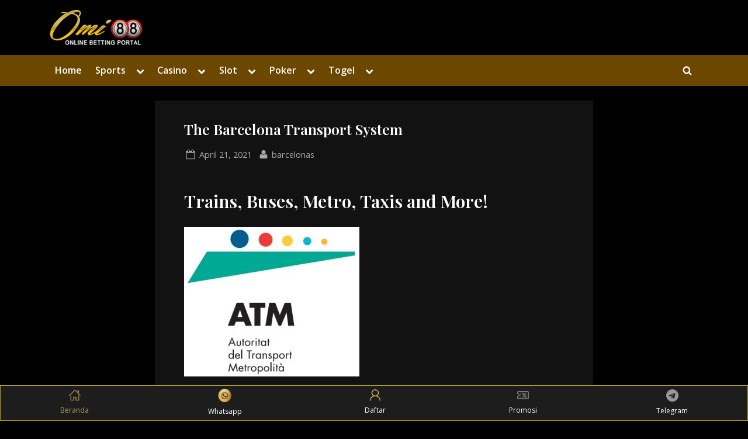

--- FILE ---
content_type: text/html; charset=UTF-8
request_url: https://www.barcelonas.com/barcelona-transport.html
body_size: 22685
content:
<!DOCTYPE html>
<html lang="en-US">
<head>
	<meta charset="UTF-8">
	<meta name="viewport" content="width=device-width, initial-scale=1.0">
	<meta name="description" content="Situs agen judi bola88 online terpercaya Indonesia. Bandar taruhan bola 88 online mobile terbaik. Bonus cashback terbesar taruhan uang asli."/>
	<meta name="keywords" content="omi88, bola88, bola 88, daftar bola88, judi bola 88, spbo, sbobet, sbobet88, sbobet 88, agen judi bola, judi bola online, sbobet mobile asia, bandar casino online, judi live casino, situs judi indonesia, sbobet indonesia, daftar omi88, login omi88, link alternatif omi88"/>
	<link rel="profile" href="https://gmpg.org/xfn/11">
	<meta name='robots' content='index, follow, max-image-preview:large, max-snippet:-1, max-video-preview:-1' />

	<!-- This site is optimized with the Yoast SEO plugin v17.8 - https://yoast.com/wordpress/plugins/seo/ -->
	<title>The Barcelona Transport System - Bola88 Agen Judi Bola 88 Online Omi88 Situs Taruhan Terpercaya</title>
	<meta property="og:locale" content="en_US" />
	<meta property="og:type" content="article" />
	<meta property="og:title" content="The Barcelona Transport System - Bola88 Agen Judi Bola 88 Online Omi88 Situs Taruhan Terpercaya" />
	<meta property="og:description" content="Trains, Buses, Metro, Taxis and More! Autoritat de Transport Metropolità de Barcelona The Barcelona Transport System is operated by a number of companies, most of which form part of the Autoritat del Transport Metropolità de Barcelona &#8211; the Metropolitan Transport Authority. ATM is the transport authority that manages services in El Barcelonès comarca and the rest of the Metropolitan Area...Read More &ldquo;The Barcelona Transport System&rdquo; &raquo;" />
	<meta property="og:url" content="https://www.barcelonas.com/barcelona-transport.html" />
	<meta property="og:site_name" content="Bola88 Agen Judi Bola 88 Online Omi88 Situs Taruhan Terpercaya" />
	<meta property="article:published_time" content="2021-04-21T05:08:08+00:00" />
	<meta property="article:modified_time" content="2021-04-21T05:08:16+00:00" />
	<meta property="og:image" content="https://www.barcelonas.com/wp-content/uploads/2021/04/autoritat-de-transport-metropolita-de-barcelona-logo-300x256.jpg" />
	<meta name="twitter:card" content="summary_large_image" />
	<meta name="twitter:label1" content="Written by" />
	<meta name="twitter:data1" content="barcelonas" />
	<meta name="twitter:label2" content="Est. reading time" />
	<meta name="twitter:data2" content="6 minutes" />
	<script type="application/ld+json" class="yoast-schema-graph">{"@context":"https://schema.org","@graph":[{"@type":"WebSite","@id":"https://www.barcelonas.com/#website","url":"https://www.barcelonas.com/","name":"Bola88 Agen Judi Bola 88 Online Omi88 Situs Taruhan Terpercaya","description":"","potentialAction":[{"@type":"SearchAction","target":{"@type":"EntryPoint","urlTemplate":"https://www.barcelonas.com/?s={search_term_string}"},"query-input":"required name=search_term_string"}],"inLanguage":"en-US"},{"@type":"ImageObject","@id":"https://www.barcelonas.com/barcelona-transport.html#primaryimage","inLanguage":"en-US","url":"https://www.barcelonas.com/wp-content/uploads/2021/04/autoritat-de-transport-metropolita-de-barcelona-logo-300x256.jpg","contentUrl":"https://www.barcelonas.com/wp-content/uploads/2021/04/autoritat-de-transport-metropolita-de-barcelona-logo-300x256.jpg"},{"@type":"WebPage","@id":"https://www.barcelonas.com/barcelona-transport.html#webpage","url":"https://www.barcelonas.com/barcelona-transport.html","name":"The Barcelona Transport System - Bola88 Agen Judi Bola 88 Online Omi88 Situs Taruhan Terpercaya","isPartOf":{"@id":"https://www.barcelonas.com/#website"},"primaryImageOfPage":{"@id":"https://www.barcelonas.com/barcelona-transport.html#primaryimage"},"datePublished":"2021-04-21T05:08:08+00:00","dateModified":"2021-04-21T05:08:16+00:00","author":{"@id":"https://www.barcelonas.com/#/schema/person/6c8f20376a6350bf1eee063768b30f3a"},"breadcrumb":{"@id":"https://www.barcelonas.com/barcelona-transport.html#breadcrumb"},"inLanguage":"en-US","potentialAction":[{"@type":"ReadAction","target":["https://www.barcelonas.com/barcelona-transport.html"]}]},{"@type":"BreadcrumbList","@id":"https://www.barcelonas.com/barcelona-transport.html#breadcrumb","itemListElement":[{"@type":"ListItem","position":1,"name":"Home","item":"https://www.barcelonas.com/"},{"@type":"ListItem","position":2,"name":"The Barcelona Transport System"}]},{"@type":"Person","@id":"https://www.barcelonas.com/#/schema/person/6c8f20376a6350bf1eee063768b30f3a","name":"barcelonas","image":{"@type":"ImageObject","@id":"https://www.barcelonas.com/#personlogo","inLanguage":"en-US","url":"https://secure.gravatar.com/avatar/e56a36c05e1e117c4c8ab20e4cfba656e1f80714c07af83d7f1652d1591390af?s=96&d=mm&r=g","contentUrl":"https://secure.gravatar.com/avatar/e56a36c05e1e117c4c8ab20e4cfba656e1f80714c07af83d7f1652d1591390af?s=96&d=mm&r=g","caption":"barcelonas"},"sameAs":["https://www.barcelonas.com"],"url":"https://www.barcelonas.com/author/barcelonas"}]}</script>
	<!-- / Yoast SEO plugin. -->


<link rel='dns-prefetch' href='//fonts.googleapis.com' />
<link href='https://fonts.gstatic.com' crossorigin rel='preconnect' />
<link rel="alternate" type="application/rss+xml" title="Bola88 Agen Judi Bola 88 Online Omi88 Situs Taruhan Terpercaya &raquo; Feed" href="https://www.barcelonas.com/feed" />
<link rel="alternate" type="application/rss+xml" title="Bola88 Agen Judi Bola 88 Online Omi88 Situs Taruhan Terpercaya &raquo; Comments Feed" href="https://www.barcelonas.com/comments/feed" />
<link rel="alternate" title="oEmbed (JSON)" type="application/json+oembed" href="https://www.barcelonas.com/wp-json/oembed/1.0/embed?url=https%3A%2F%2Fwww.barcelonas.com%2Fbarcelona-transport.html" />
<link rel="alternate" title="oEmbed (XML)" type="text/xml+oembed" href="https://www.barcelonas.com/wp-json/oembed/1.0/embed?url=https%3A%2F%2Fwww.barcelonas.com%2Fbarcelona-transport.html&#038;format=xml" />
<style id='wp-img-auto-sizes-contain-inline-css'>
img:is([sizes=auto i],[sizes^="auto," i]){contain-intrinsic-size:3000px 1500px}
/*# sourceURL=wp-img-auto-sizes-contain-inline-css */
</style>
<style id='wp-emoji-styles-inline-css'>

	img.wp-smiley, img.emoji {
		display: inline !important;
		border: none !important;
		box-shadow: none !important;
		height: 1em !important;
		width: 1em !important;
		margin: 0 0.07em !important;
		vertical-align: -0.1em !important;
		background: none !important;
		padding: 0 !important;
	}
/*# sourceURL=wp-emoji-styles-inline-css */
</style>
<style id='wp-block-library-inline-css'>
:root{--wp-block-synced-color:#7a00df;--wp-block-synced-color--rgb:122,0,223;--wp-bound-block-color:var(--wp-block-synced-color);--wp-editor-canvas-background:#ddd;--wp-admin-theme-color:#007cba;--wp-admin-theme-color--rgb:0,124,186;--wp-admin-theme-color-darker-10:#006ba1;--wp-admin-theme-color-darker-10--rgb:0,107,160.5;--wp-admin-theme-color-darker-20:#005a87;--wp-admin-theme-color-darker-20--rgb:0,90,135;--wp-admin-border-width-focus:2px}@media (min-resolution:192dpi){:root{--wp-admin-border-width-focus:1.5px}}.wp-element-button{cursor:pointer}:root .has-very-light-gray-background-color{background-color:#eee}:root .has-very-dark-gray-background-color{background-color:#313131}:root .has-very-light-gray-color{color:#eee}:root .has-very-dark-gray-color{color:#313131}:root .has-vivid-green-cyan-to-vivid-cyan-blue-gradient-background{background:linear-gradient(135deg,#00d084,#0693e3)}:root .has-purple-crush-gradient-background{background:linear-gradient(135deg,#34e2e4,#4721fb 50%,#ab1dfe)}:root .has-hazy-dawn-gradient-background{background:linear-gradient(135deg,#faaca8,#dad0ec)}:root .has-subdued-olive-gradient-background{background:linear-gradient(135deg,#fafae1,#67a671)}:root .has-atomic-cream-gradient-background{background:linear-gradient(135deg,#fdd79a,#004a59)}:root .has-nightshade-gradient-background{background:linear-gradient(135deg,#330968,#31cdcf)}:root .has-midnight-gradient-background{background:linear-gradient(135deg,#020381,#2874fc)}:root{--wp--preset--font-size--normal:16px;--wp--preset--font-size--huge:42px}.has-regular-font-size{font-size:1em}.has-larger-font-size{font-size:2.625em}.has-normal-font-size{font-size:var(--wp--preset--font-size--normal)}.has-huge-font-size{font-size:var(--wp--preset--font-size--huge)}.has-text-align-center{text-align:center}.has-text-align-left{text-align:left}.has-text-align-right{text-align:right}.has-fit-text{white-space:nowrap!important}#end-resizable-editor-section{display:none}.aligncenter{clear:both}.items-justified-left{justify-content:flex-start}.items-justified-center{justify-content:center}.items-justified-right{justify-content:flex-end}.items-justified-space-between{justify-content:space-between}.screen-reader-text{border:0;clip-path:inset(50%);height:1px;margin:-1px;overflow:hidden;padding:0;position:absolute;width:1px;word-wrap:normal!important}.screen-reader-text:focus{background-color:#ddd;clip-path:none;color:#444;display:block;font-size:1em;height:auto;left:5px;line-height:normal;padding:15px 23px 14px;text-decoration:none;top:5px;width:auto;z-index:100000}html :where(.has-border-color){border-style:solid}html :where([style*=border-top-color]){border-top-style:solid}html :where([style*=border-right-color]){border-right-style:solid}html :where([style*=border-bottom-color]){border-bottom-style:solid}html :where([style*=border-left-color]){border-left-style:solid}html :where([style*=border-width]){border-style:solid}html :where([style*=border-top-width]){border-top-style:solid}html :where([style*=border-right-width]){border-right-style:solid}html :where([style*=border-bottom-width]){border-bottom-style:solid}html :where([style*=border-left-width]){border-left-style:solid}html :where(img[class*=wp-image-]){height:auto;max-width:100%}:where(figure){margin:0 0 1em}html :where(.is-position-sticky){--wp-admin--admin-bar--position-offset:var(--wp-admin--admin-bar--height,0px)}@media screen and (max-width:600px){html :where(.is-position-sticky){--wp-admin--admin-bar--position-offset:0px}}

/*# sourceURL=wp-block-library-inline-css */
</style><style id='global-styles-inline-css'>
:root{--wp--preset--aspect-ratio--square: 1;--wp--preset--aspect-ratio--4-3: 4/3;--wp--preset--aspect-ratio--3-4: 3/4;--wp--preset--aspect-ratio--3-2: 3/2;--wp--preset--aspect-ratio--2-3: 2/3;--wp--preset--aspect-ratio--16-9: 16/9;--wp--preset--aspect-ratio--9-16: 9/16;--wp--preset--color--black: #000000;--wp--preset--color--cyan-bluish-gray: #abb8c3;--wp--preset--color--white: #ffffff;--wp--preset--color--pale-pink: #f78da7;--wp--preset--color--vivid-red: #cf2e2e;--wp--preset--color--luminous-vivid-orange: #ff6900;--wp--preset--color--luminous-vivid-amber: #fcb900;--wp--preset--color--light-green-cyan: #7bdcb5;--wp--preset--color--vivid-green-cyan: #00d084;--wp--preset--color--pale-cyan-blue: #8ed1fc;--wp--preset--color--vivid-cyan-blue: #0693e3;--wp--preset--color--vivid-purple: #9b51e0;--wp--preset--gradient--vivid-cyan-blue-to-vivid-purple: linear-gradient(135deg,rgb(6,147,227) 0%,rgb(155,81,224) 100%);--wp--preset--gradient--light-green-cyan-to-vivid-green-cyan: linear-gradient(135deg,rgb(122,220,180) 0%,rgb(0,208,130) 100%);--wp--preset--gradient--luminous-vivid-amber-to-luminous-vivid-orange: linear-gradient(135deg,rgb(252,185,0) 0%,rgb(255,105,0) 100%);--wp--preset--gradient--luminous-vivid-orange-to-vivid-red: linear-gradient(135deg,rgb(255,105,0) 0%,rgb(207,46,46) 100%);--wp--preset--gradient--very-light-gray-to-cyan-bluish-gray: linear-gradient(135deg,rgb(238,238,238) 0%,rgb(169,184,195) 100%);--wp--preset--gradient--cool-to-warm-spectrum: linear-gradient(135deg,rgb(74,234,220) 0%,rgb(151,120,209) 20%,rgb(207,42,186) 40%,rgb(238,44,130) 60%,rgb(251,105,98) 80%,rgb(254,248,76) 100%);--wp--preset--gradient--blush-light-purple: linear-gradient(135deg,rgb(255,206,236) 0%,rgb(152,150,240) 100%);--wp--preset--gradient--blush-bordeaux: linear-gradient(135deg,rgb(254,205,165) 0%,rgb(254,45,45) 50%,rgb(107,0,62) 100%);--wp--preset--gradient--luminous-dusk: linear-gradient(135deg,rgb(255,203,112) 0%,rgb(199,81,192) 50%,rgb(65,88,208) 100%);--wp--preset--gradient--pale-ocean: linear-gradient(135deg,rgb(255,245,203) 0%,rgb(182,227,212) 50%,rgb(51,167,181) 100%);--wp--preset--gradient--electric-grass: linear-gradient(135deg,rgb(202,248,128) 0%,rgb(113,206,126) 100%);--wp--preset--gradient--midnight: linear-gradient(135deg,rgb(2,3,129) 0%,rgb(40,116,252) 100%);--wp--preset--font-size--small: 13px;--wp--preset--font-size--medium: 20px;--wp--preset--font-size--large: 36px;--wp--preset--font-size--x-large: 42px;--wp--preset--spacing--20: 0.44rem;--wp--preset--spacing--30: 0.67rem;--wp--preset--spacing--40: 1rem;--wp--preset--spacing--50: 1.5rem;--wp--preset--spacing--60: 2.25rem;--wp--preset--spacing--70: 3.38rem;--wp--preset--spacing--80: 5.06rem;--wp--preset--shadow--natural: 6px 6px 9px rgba(0, 0, 0, 0.2);--wp--preset--shadow--deep: 12px 12px 50px rgba(0, 0, 0, 0.4);--wp--preset--shadow--sharp: 6px 6px 0px rgba(0, 0, 0, 0.2);--wp--preset--shadow--outlined: 6px 6px 0px -3px rgb(255, 255, 255), 6px 6px rgb(0, 0, 0);--wp--preset--shadow--crisp: 6px 6px 0px rgb(0, 0, 0);}:where(.is-layout-flex){gap: 0.5em;}:where(.is-layout-grid){gap: 0.5em;}body .is-layout-flex{display: flex;}.is-layout-flex{flex-wrap: wrap;align-items: center;}.is-layout-flex > :is(*, div){margin: 0;}body .is-layout-grid{display: grid;}.is-layout-grid > :is(*, div){margin: 0;}:where(.wp-block-columns.is-layout-flex){gap: 2em;}:where(.wp-block-columns.is-layout-grid){gap: 2em;}:where(.wp-block-post-template.is-layout-flex){gap: 1.25em;}:where(.wp-block-post-template.is-layout-grid){gap: 1.25em;}.has-black-color{color: var(--wp--preset--color--black) !important;}.has-cyan-bluish-gray-color{color: var(--wp--preset--color--cyan-bluish-gray) !important;}.has-white-color{color: var(--wp--preset--color--white) !important;}.has-pale-pink-color{color: var(--wp--preset--color--pale-pink) !important;}.has-vivid-red-color{color: var(--wp--preset--color--vivid-red) !important;}.has-luminous-vivid-orange-color{color: var(--wp--preset--color--luminous-vivid-orange) !important;}.has-luminous-vivid-amber-color{color: var(--wp--preset--color--luminous-vivid-amber) !important;}.has-light-green-cyan-color{color: var(--wp--preset--color--light-green-cyan) !important;}.has-vivid-green-cyan-color{color: var(--wp--preset--color--vivid-green-cyan) !important;}.has-pale-cyan-blue-color{color: var(--wp--preset--color--pale-cyan-blue) !important;}.has-vivid-cyan-blue-color{color: var(--wp--preset--color--vivid-cyan-blue) !important;}.has-vivid-purple-color{color: var(--wp--preset--color--vivid-purple) !important;}.has-black-background-color{background-color: var(--wp--preset--color--black) !important;}.has-cyan-bluish-gray-background-color{background-color: var(--wp--preset--color--cyan-bluish-gray) !important;}.has-white-background-color{background-color: var(--wp--preset--color--white) !important;}.has-pale-pink-background-color{background-color: var(--wp--preset--color--pale-pink) !important;}.has-vivid-red-background-color{background-color: var(--wp--preset--color--vivid-red) !important;}.has-luminous-vivid-orange-background-color{background-color: var(--wp--preset--color--luminous-vivid-orange) !important;}.has-luminous-vivid-amber-background-color{background-color: var(--wp--preset--color--luminous-vivid-amber) !important;}.has-light-green-cyan-background-color{background-color: var(--wp--preset--color--light-green-cyan) !important;}.has-vivid-green-cyan-background-color{background-color: var(--wp--preset--color--vivid-green-cyan) !important;}.has-pale-cyan-blue-background-color{background-color: var(--wp--preset--color--pale-cyan-blue) !important;}.has-vivid-cyan-blue-background-color{background-color: var(--wp--preset--color--vivid-cyan-blue) !important;}.has-vivid-purple-background-color{background-color: var(--wp--preset--color--vivid-purple) !important;}.has-black-border-color{border-color: var(--wp--preset--color--black) !important;}.has-cyan-bluish-gray-border-color{border-color: var(--wp--preset--color--cyan-bluish-gray) !important;}.has-white-border-color{border-color: var(--wp--preset--color--white) !important;}.has-pale-pink-border-color{border-color: var(--wp--preset--color--pale-pink) !important;}.has-vivid-red-border-color{border-color: var(--wp--preset--color--vivid-red) !important;}.has-luminous-vivid-orange-border-color{border-color: var(--wp--preset--color--luminous-vivid-orange) !important;}.has-luminous-vivid-amber-border-color{border-color: var(--wp--preset--color--luminous-vivid-amber) !important;}.has-light-green-cyan-border-color{border-color: var(--wp--preset--color--light-green-cyan) !important;}.has-vivid-green-cyan-border-color{border-color: var(--wp--preset--color--vivid-green-cyan) !important;}.has-pale-cyan-blue-border-color{border-color: var(--wp--preset--color--pale-cyan-blue) !important;}.has-vivid-cyan-blue-border-color{border-color: var(--wp--preset--color--vivid-cyan-blue) !important;}.has-vivid-purple-border-color{border-color: var(--wp--preset--color--vivid-purple) !important;}.has-vivid-cyan-blue-to-vivid-purple-gradient-background{background: var(--wp--preset--gradient--vivid-cyan-blue-to-vivid-purple) !important;}.has-light-green-cyan-to-vivid-green-cyan-gradient-background{background: var(--wp--preset--gradient--light-green-cyan-to-vivid-green-cyan) !important;}.has-luminous-vivid-amber-to-luminous-vivid-orange-gradient-background{background: var(--wp--preset--gradient--luminous-vivid-amber-to-luminous-vivid-orange) !important;}.has-luminous-vivid-orange-to-vivid-red-gradient-background{background: var(--wp--preset--gradient--luminous-vivid-orange-to-vivid-red) !important;}.has-very-light-gray-to-cyan-bluish-gray-gradient-background{background: var(--wp--preset--gradient--very-light-gray-to-cyan-bluish-gray) !important;}.has-cool-to-warm-spectrum-gradient-background{background: var(--wp--preset--gradient--cool-to-warm-spectrum) !important;}.has-blush-light-purple-gradient-background{background: var(--wp--preset--gradient--blush-light-purple) !important;}.has-blush-bordeaux-gradient-background{background: var(--wp--preset--gradient--blush-bordeaux) !important;}.has-luminous-dusk-gradient-background{background: var(--wp--preset--gradient--luminous-dusk) !important;}.has-pale-ocean-gradient-background{background: var(--wp--preset--gradient--pale-ocean) !important;}.has-electric-grass-gradient-background{background: var(--wp--preset--gradient--electric-grass) !important;}.has-midnight-gradient-background{background: var(--wp--preset--gradient--midnight) !important;}.has-small-font-size{font-size: var(--wp--preset--font-size--small) !important;}.has-medium-font-size{font-size: var(--wp--preset--font-size--medium) !important;}.has-large-font-size{font-size: var(--wp--preset--font-size--large) !important;}.has-x-large-font-size{font-size: var(--wp--preset--font-size--x-large) !important;}
/*# sourceURL=global-styles-inline-css */
</style>

<style id='classic-theme-styles-inline-css'>
/*! This file is auto-generated */
.wp-block-button__link{color:#fff;background-color:#32373c;border-radius:9999px;box-shadow:none;text-decoration:none;padding:calc(.667em + 2px) calc(1.333em + 2px);font-size:1.125em}.wp-block-file__button{background:#32373c;color:#fff;text-decoration:none}
/*# sourceURL=/wp-includes/css/classic-themes.min.css */
</style>
<link rel='stylesheet' id='pressbook-dark-fonts-css' href='https://fonts.googleapis.com/css2?family=Open+Sans:ital,wght@0,400;0,600;1,400;1,600&#038;family=Playfair+Display:ital,wght@0,400;0,600;1,400;1,600&#038;display=swap' media='all' />
<link rel='stylesheet' id='pressbook-style-css' href='https://www.barcelonas.com/wp-content/themes/pressbook/style.min.css?ver=1.4.4' media='all' />
<link rel='stylesheet' id='pressbook-dark-style-css' href='https://www.barcelonas.com/wp-content/themes/pressbook-dark/style.min.css?ver=1.2.3' media='all' />
<style id='pressbook-dark-style-inline-css'>
.site-branding{background-position:center center;}.site-branding{background-repeat:repeat;}.site-branding{background-size:contain;}.top-banner-image{max-height:150px;}.top-navbar{background:linear-gradient(0deg, #181a2f 0%, #121212 100%);}.social-navigation a:active .svg-icon,.social-navigation a:focus .svg-icon,.social-navigation a:hover .svg-icon{color:#181a2f;}.primary-navbar,.main-navigation ul ul{background:#6b4700;}.main-navigation .main-navigation-arrow-btn:active,.main-navigation .main-navigation-arrow-btn:hover,.main-navigation li.focus>.main-navigation-arrow-btn,.main-navigation:not(.toggled) li:hover>.main-navigation-arrow-btn,.main-navigation a:active,.main-navigation a:focus,.main-navigation a:hover{color:#6b4700;}.site-branding{background-color:#000000;}.site-title,.site-title a,.site-title a:active,.site-title a:focus,.site-title a:hover{color:#ffffff;}.site-tagline{color:#a7a7a7;}.more-link,.wp-block-search .wp-block-search__button,button,input[type=button],input[type=reset],input[type=submit]{background-image:linear-gradient(to right, #6b4700 0%, #6b4700 51%, #6b4700 100%);}.more-link,.wp-block-search .wp-block-search__button,button,input[type=button],input[type=reset],input[type=submit]{font-weight:600;}h1,h2,h3,h4,h5,h6{font-weight:700;}.site-title{font-weight:700;}.c-sidebar .widget{border-color:#121212;}.footer-widgets,.copyright-text{background:#000000;}.copyright-text a{color:#ff7f7f;}
/*# sourceURL=pressbook-dark-style-inline-css */
</style>
<link rel="https://api.w.org/" href="https://www.barcelonas.com/wp-json/" /><link rel="alternate" title="JSON" type="application/json" href="https://www.barcelonas.com/wp-json/wp/v2/posts/123" /><link rel="EditURI" type="application/rsd+xml" title="RSD" href="https://www.barcelonas.com/xmlrpc.php?rsd" />
<meta name="generator" content="WordPress 6.9" />
<link rel='shortlink' href='https://www.barcelonas.com/?p=123' />
			<link rel="amphtml" href="https://www.barcelonas.com/amp/barcelona-transport.html"/>
			<link rel="icon" href="https://www.barcelonas.com/wp-content/uploads/2021/05/fav-omi88.png" sizes="32x32" />
<link rel="icon" href="https://www.barcelonas.com/wp-content/uploads/2021/05/fav-omi88.png" sizes="192x192" />
<link rel="apple-touch-icon" href="https://www.barcelonas.com/wp-content/uploads/2021/05/fav-omi88.png" />
<meta name="msapplication-TileImage" content="https://www.barcelonas.com/wp-content/uploads/2021/05/fav-omi88.png" />
		<style id="wp-custom-css">
			.fixed-footer {
    display: flex;
    justify-content: space-around;
    position: fixed;
    background-color: #1d1d1d;
    padding: 5px 0;
    left: 0;
    right: 0;
    bottom: 0;
    z-index: 99;
	  border: 1px solid #b5a019;
}
.fixed-footer img {
    max-width: 40%;
    margin-bottom: 5px;
}
.fixed-footer a {
    display: flex;
    flex-direction: column;
    justify-content: center;
    align-items: center;
    color: #fff;
    text-decoration: none;
    font-size: 12px;
}
.fixed-footer a.active {
    color: #ba9f6e;
}
.fixed-footer a:hover {
    color: #ba9f6e;
}		</style>
		</head>
<body data-rsssl=1 class="wp-singular post-template-default single single-post postid-123 single-format-standard wp-custom-logo wp-embed-responsive wp-theme-pressbook wp-child-theme-pressbook-dark no-sidebar pb-content-columns pb-content-cover pressbook-dark">

<div id="page" class="site">
	<a class="skip-link screen-reader-text" href="#content">Skip to content</a>

	<header id="masthead" class="site-header">
		<div class="site-branding">
		<div class="u-wrapper site-branding-wrap">
		<div class="site-logo-title site-logo-only logo--lg-size-1 logo--md-size-1 logo--sm-size-1">
			<a href="https://www.barcelonas.com/" class="custom-logo-link" rel="home"><img width="208" height="79" src="https://www.barcelonas.com/wp-content/uploads/2021/05/logo-omi88.png" class="custom-logo" alt="logo omi88" decoding="async" /></a>
			<div class="site-title-tagline">
							<p class="site-title hide-clip site-title--lg-size-2 site-title--md-size-2 site-title--sm-size-2"><a href="https://www.barcelonas.com/" rel="home">Bola88 Agen Judi Bola 88 Online Omi88 Situs Taruhan Terpercaya</a></p>
								<p class="site-tagline hide-clip tagline--lg-size-2 tagline--md-size-2 tagline--sm-size-2"></p>
			</div><!-- .site-title-tagline -->
		</div><!-- .site-logo-title -->

			</div><!-- .site-branding-wrap -->
</div><!-- .site-branding -->
	<div class="primary-navbar">
		<div class="u-wrapper primary-navbar-wrap">
			<nav id="site-navigation" class="main-navigation" role="navigation" aria-label="Primary Menu">
				<button class="primary-menu-toggle" aria-controls="primary-menu" aria-expanded="false">
					<svg class="svg-icon" width="24" height="24" aria-hidden="true" role="img" focusable="false" viewBox="0.0 0 1536.0 2048" xmlns="http://www.w3.org/2000/svg"><path d="M1536,1472v128c0,17.333-6.333,32.333-19,45s-27.667,19-45,19H64c-17.333,0-32.333-6.333-45-19s-19-27.667-19-45v-128  c0-17.333,6.333-32.333,19-45s27.667-19,45-19h1408c17.333,0,32.333,6.333,45,19S1536,1454.667,1536,1472z M1536,960v128  c0,17.333-6.333,32.333-19,45s-27.667,19-45,19H64c-17.333,0-32.333-6.333-45-19s-19-27.667-19-45V960c0-17.333,6.333-32.333,19-45  s27.667-19,45-19h1408c17.333,0,32.333,6.333,45,19S1536,942.667,1536,960z M1536,448v128c0,17.333-6.333,32.333-19,45  s-27.667,19-45,19H64c-17.333,0-32.333-6.333-45-19S0,593.333,0,576V448c0-17.333,6.333-32.333,19-45s27.667-19,45-19h1408  c17.333,0,32.333,6.333,45,19S1536,430.667,1536,448z"></path></svg><svg class="svg-icon" width="24" height="24" aria-hidden="true" role="img" focusable="false" viewBox="0 0 1792 1792" xmlns="http://www.w3.org/2000/svg"><path d="M1490 1322q0 40-28 68l-136 136q-28 28-68 28t-68-28l-294-294-294 294q-28 28-68 28t-68-28l-136-136q-28-28-28-68t28-68l294-294-294-294q-28-28-28-68t28-68l136-136q28-28 68-28t68 28l294 294 294-294q28-28 68-28t68 28l136 136q28 28 28 68t-28 68l-294 294 294 294q28 28 28 68z" /></svg>				</button>
				<div class="menu-menu-container"><ul id="primary-menu" class="menu"><li id="menu-item-325" class="menu-item menu-item-type-post_type menu-item-object-page menu-item-home menu-item-325"><a href="https://www.barcelonas.com/">Home</a></li>
<li id="menu-item-860" class="menu-item menu-item-type-custom menu-item-object-custom menu-item-has-children menu-item-860"><a href="#">Sports</a><button class="main-navigation-arrow-btn" aria-expanded="false"><span class="screen-reader-text">Toggle sub-menu</span><svg class="svg-icon" width="24" height="24" aria-hidden="true" role="img" focusable="false" viewBox="53.0 0 1558.0 2048" xmlns="http://www.w3.org/2000/svg"><path d="M1611,832c0,35.333-12.333,65.333-37,90l-651,651c-25.333,25.333-55.667,38-91,38c-36,0-66-12.667-90-38L91,922  c-25.333-24-38-54-38-90c0-35.333,12.667-65.667,38-91l74-75c26-24.667,56.333-37,91-37c35.333,0,65.333,12.333,90,37l486,486  l486-486c24.667-24.667,54.667-37,90-37c34.667,0,65,12.333,91,37l75,75C1598.667,767,1611,797.333,1611,832z" /></svg></button>
<ul class="sub-menu">
	<li id="menu-item-529" class="menu-item menu-item-type-post_type menu-item-object-page menu-item-529"><a href="https://www.barcelonas.com/sbobet88.html">Sbobet88</a></li>
	<li id="menu-item-531" class="menu-item menu-item-type-post_type menu-item-object-page menu-item-531"><a href="https://www.barcelonas.com/sportsbook.html">Sportsbook</a></li>
	<li id="menu-item-537" class="menu-item menu-item-type-post_type menu-item-object-page menu-item-537"><a href="https://www.barcelonas.com/daftar-judi-bola.html">Daftar Judi Bola</a></li>
	<li id="menu-item-530" class="menu-item menu-item-type-post_type menu-item-object-page menu-item-530"><a href="https://www.barcelonas.com/judi-bola.html">Judi Bola</a></li>
	<li id="menu-item-867" class="menu-item menu-item-type-post_type menu-item-object-page menu-item-867"><a href="https://www.barcelonas.com/judi-bola-parlay.html">Judi Bola Parlay</a></li>
	<li id="menu-item-886" class="menu-item menu-item-type-post_type menu-item-object-page menu-item-886"><a href="https://www.barcelonas.com/bandar-judi-bola.html">Bandar Judi Bola</a></li>
	<li id="menu-item-887" class="menu-item menu-item-type-post_type menu-item-object-page menu-item-887"><a href="https://www.barcelonas.com/bola-parlay.html">Bola Parlay</a></li>
	<li id="menu-item-901" class="menu-item menu-item-type-post_type menu-item-object-page menu-item-901"><a href="https://www.barcelonas.com/bandar-bola.html">Bandar Bola</a></li>
	<li id="menu-item-902" class="menu-item menu-item-type-post_type menu-item-object-page menu-item-902"><a href="https://www.barcelonas.com/agen-bola-parlay.html">Agen Bola Parlay</a></li>
	<li id="menu-item-903" class="menu-item menu-item-type-post_type menu-item-object-page menu-item-903"><a href="https://www.barcelonas.com/taruhan-bola.html">Taruhan Bola</a></li>
	<li id="menu-item-904" class="menu-item menu-item-type-post_type menu-item-object-page menu-item-904"><a href="https://www.barcelonas.com/asianbookie.html">Asianbookie</a></li>
	<li id="menu-item-913" class="menu-item menu-item-type-post_type menu-item-object-page menu-item-913"><a href="https://www.barcelonas.com/agen-bola.html">Agen Bola</a></li>
	<li id="menu-item-1566" class="menu-item menu-item-type-post_type menu-item-object-page menu-item-1566"><a href="https://www.barcelonas.com/sbobet-wap.html">Sbobet Wap</a></li>
	<li id="menu-item-1567" class="menu-item menu-item-type-post_type menu-item-object-page menu-item-1567"><a href="https://www.barcelonas.com/login-sbobet.html">Login Sbobet</a></li>
	<li id="menu-item-1568" class="menu-item menu-item-type-post_type menu-item-object-page menu-item-1568"><a href="https://www.barcelonas.com/link-sbobet.html">Link Sbobet</a></li>
	<li id="menu-item-1569" class="menu-item menu-item-type-post_type menu-item-object-page menu-item-1569"><a href="https://www.barcelonas.com/agen-sbobet.html">Agen Sbobet</a></li>
	<li id="menu-item-1570" class="menu-item menu-item-type-post_type menu-item-object-page menu-item-1570"><a href="https://www.barcelonas.com/sbobet-parlay.html">Sbobet Parlay</a></li>
	<li id="menu-item-1571" class="menu-item menu-item-type-post_type menu-item-object-page menu-item-1571"><a href="https://www.barcelonas.com/sbobet-mobile-login.html">Sbobet Mobile Login</a></li>
	<li id="menu-item-1572" class="menu-item menu-item-type-post_type menu-item-object-page menu-item-1572"><a href="https://www.barcelonas.com/judi-bola-parlay-terpercaya.html">Judi Bola Parlay Terpercaya</a></li>
	<li id="menu-item-1573" class="menu-item menu-item-type-post_type menu-item-object-page menu-item-1573"><a href="https://www.barcelonas.com/asianbookie-bandar.html">Asianbookie Bandar</a></li>
	<li id="menu-item-1575" class="menu-item menu-item-type-post_type menu-item-object-page menu-item-1575"><a href="https://www.barcelonas.com/sbobet-mobile-indonesia.html">Sbobet Mobile Indonesia</a></li>
	<li id="menu-item-1773" class="menu-item menu-item-type-post_type menu-item-object-page menu-item-1773"><a href="https://www.barcelonas.com/pasaran-judi-bola.html">Pasaran Judi Bola</a></li>
	<li id="menu-item-1774" class="menu-item menu-item-type-post_type menu-item-object-page menu-item-1774"><a href="https://www.barcelonas.com/bursa-judi-bola.html">Bursa Judi Bola Online</a></li>
	<li id="menu-item-1775" class="menu-item menu-item-type-post_type menu-item-object-page menu-item-1775"><a href="https://www.barcelonas.com/liga-bola-judi.html">Liga Bola Judi</a></li>
	<li id="menu-item-1776" class="menu-item menu-item-type-post_type menu-item-object-page menu-item-1776"><a href="https://www.barcelonas.com/agen-sbobet-parlay.html">Agen Sbobet Parlay</a></li>
	<li id="menu-item-1777" class="menu-item menu-item-type-post_type menu-item-object-page menu-item-1777"><a href="https://www.barcelonas.com/sbobet-alternatif.html">Sbobet Alternatif</a></li>
	<li id="menu-item-1778" class="menu-item menu-item-type-post_type menu-item-object-page menu-item-1778"><a href="https://www.barcelonas.com/agen-sbobet-mobile-indonesia.html">Agen Sbobet Mobile Indonesia</a></li>
	<li id="menu-item-1779" class="menu-item menu-item-type-post_type menu-item-object-page menu-item-1779"><a href="https://www.barcelonas.com/link-sbobet-terbaru.html">Link Sbobet Terbaru</a></li>
	<li id="menu-item-1780" class="menu-item menu-item-type-post_type menu-item-object-page menu-item-1780"><a href="https://www.barcelonas.com/deposit-sbobet.html">Deposit Sbobet</a></li>
	<li id="menu-item-1781" class="menu-item menu-item-type-post_type menu-item-object-page menu-item-1781"><a href="https://www.barcelonas.com/daftar-sbobet-online.html">Daftar Sbobet Online</a></li>
	<li id="menu-item-2060" class="menu-item menu-item-type-post_type menu-item-object-page menu-item-2060"><a href="https://www.barcelonas.com/judi-bola-resmi.html">Judi Bola Resmi</a></li>
	<li id="menu-item-2061" class="menu-item menu-item-type-post_type menu-item-object-page menu-item-2061"><a href="https://www.barcelonas.com/judi-bola-88.html">Judi Bola 88</a></li>
	<li id="menu-item-2062" class="menu-item menu-item-type-post_type menu-item-object-page menu-item-2062"><a href="https://www.barcelonas.com/wap-sbobet.html">WAP Sbobet</a></li>
	<li id="menu-item-2063" class="menu-item menu-item-type-post_type menu-item-object-page menu-item-2063"><a href="https://www.barcelonas.com/link-alternatif-sbobet.html">Link Alternatif Sbobet</a></li>
	<li id="menu-item-2064" class="menu-item menu-item-type-post_type menu-item-object-page menu-item-2064"><a href="https://www.barcelonas.com/daftar-sbobet.html">Daftar Sbobet</a></li>
	<li id="menu-item-2065" class="menu-item menu-item-type-post_type menu-item-object-page menu-item-2065"><a href="https://www.barcelonas.com/sbobet-indonesia.html">Sbobet Indonesia</a></li>
	<li id="menu-item-2066" class="menu-item menu-item-type-post_type menu-item-object-page menu-item-2066"><a href="https://www.barcelonas.com/sbobet-asia.html">Sbobet Asia</a></li>
	<li id="menu-item-2069" class="menu-item menu-item-type-post_type menu-item-object-page menu-item-2069"><a href="https://www.barcelonas.com/asianbookie-bola.html">Asianbookie Bola</a></li>
	<li id="menu-item-2070" class="menu-item menu-item-type-post_type menu-item-object-page menu-item-2070"><a href="https://www.barcelonas.com/sbobet-sportsbook.html">Sbobet Sportsbook</a></li>
	<li id="menu-item-2071" class="menu-item menu-item-type-post_type menu-item-object-page menu-item-2071"><a href="https://www.barcelonas.com/sbobet88-casino.html">Sbobet88 Casino</a></li>
	<li id="menu-item-2341" class="menu-item menu-item-type-post_type menu-item-object-page menu-item-2341"><a href="https://www.barcelonas.com/judi-bola-online24jam-terpercaya.html">Judi Bola Online24jam Terpercaya</a></li>
	<li id="menu-item-2342" class="menu-item menu-item-type-post_type menu-item-object-page menu-item-2342"><a href="https://www.barcelonas.com/kumpulan-situs-judi-bola-terpercaya.html">Kumpulan Situs Judi Bola Terpercaya</a></li>
	<li id="menu-item-2343" class="menu-item menu-item-type-post_type menu-item-object-page menu-item-2343"><a href="https://www.barcelonas.com/situs-judi-bola-terbesar-di-asia.html">Situs Judi Bola Terbesar di Asia</a></li>
	<li id="menu-item-2344" class="menu-item menu-item-type-post_type menu-item-object-page menu-item-2344"><a href="https://www.barcelonas.com/daftar-situs-judi-bola-resmi-dan-terpercaya.html">Daftar Situs Judi Bola Resmi dan Terpercaya</a></li>
	<li id="menu-item-2345" class="menu-item menu-item-type-post_type menu-item-object-page menu-item-2345"><a href="https://www.barcelonas.com/situs-judi-bola-terbesar-di-indonesia.html">Situs Judi Bola Terbesar di Indonesia</a></li>
	<li id="menu-item-2347" class="menu-item menu-item-type-post_type menu-item-object-page menu-item-2347"><a href="https://www.barcelonas.com/link-alternatif-sbobet-terbaru.html">Link Alternatif Sbobet Terbaru</a></li>
	<li id="menu-item-2348" class="menu-item menu-item-type-post_type menu-item-object-page menu-item-2348"><a href="https://www.barcelonas.com/link-sbobet-yang-tidak-diblokir.html">Link Sbobet Yang Tidak Diblokir</a></li>
	<li id="menu-item-2349" class="menu-item menu-item-type-post_type menu-item-object-page menu-item-2349"><a href="https://www.barcelonas.com/daftar-agen-bola-terpercaya-di-indonesia.html">Daftar Agen Bola Terpercaya di Indonesia</a></li>
	<li id="menu-item-2350" class="menu-item menu-item-type-post_type menu-item-object-page menu-item-2350"><a href="https://www.barcelonas.com/bandar-agen-taruhan-judi-bola.html">Bandar Agen Taruhan Judi Bola</a></li>
	<li id="menu-item-2351" class="menu-item menu-item-type-post_type menu-item-object-page menu-item-2351"><a href="https://www.barcelonas.com/agen-bola-terpercaya-deposit-50rb.html">Agen Bola Terpercaya Deposit 50rb</a></li>
	<li id="menu-item-2352" class="menu-item menu-item-type-post_type menu-item-object-page menu-item-2352"><a href="https://www.barcelonas.com/daftar-bandar-bola-online-terpercaya.html">Daftar Bandar Bola Online Terpercaya</a></li>
	<li id="menu-item-2361" class="menu-item menu-item-type-post_type menu-item-object-page menu-item-2361"><a href="https://www.barcelonas.com/prediksi-bola-parlay-malam-ini.html">Prediksi Bola Parlay Malam Ini</a></li>
</ul>
</li>
<li id="menu-item-861" class="menu-item menu-item-type-custom menu-item-object-custom current-menu-ancestor menu-item-has-children menu-item-861"><a href="#">Casino</a><button class="main-navigation-arrow-btn" aria-expanded="false"><span class="screen-reader-text">Toggle sub-menu</span><svg class="svg-icon" width="24" height="24" aria-hidden="true" role="img" focusable="false" viewBox="53.0 0 1558.0 2048" xmlns="http://www.w3.org/2000/svg"><path d="M1611,832c0,35.333-12.333,65.333-37,90l-651,651c-25.333,25.333-55.667,38-91,38c-36,0-66-12.667-90-38L91,922  c-25.333-24-38-54-38-90c0-35.333,12.667-65.667,38-91l74-75c26-24.667,56.333-37,91-37c35.333,0,65.333,12.333,90,37l486,486  l486-486c24.667-24.667,54.667-37,90-37c34.667,0,65,12.333,91,37l75,75C1598.667,767,1611,797.333,1611,832z" /></svg></button>
<ul class="sub-menu">
	<li id="menu-item-536" class="menu-item menu-item-type-post_type menu-item-object-page menu-item-536"><a href="https://www.barcelonas.com/live-casino.html">Live Casino</a></li>
	<li id="menu-item-538" class="menu-item menu-item-type-post_type menu-item-object-page menu-item-538"><a href="https://www.barcelonas.com/baccarat-online.html">Baccarat Online</a></li>
	<li id="menu-item-532" class="menu-item menu-item-type-post_type menu-item-object-page menu-item-532"><a href="https://www.barcelonas.com/sicbo.html">Sicbo</a></li>
	<li id="menu-item-866" class="menu-item menu-item-type-post_type menu-item-object-page menu-item-866"><a href="https://www.barcelonas.com/blackjack.html">Blackjack</a></li>
	<li id="menu-item-868" class="menu-item menu-item-type-post_type menu-item-object-page menu-item-868"><a href="https://www.barcelonas.com/roulette.html">Roulette</a></li>
	<li id="menu-item-869" class="menu-item menu-item-type-post_type menu-item-object-page menu-item-869"><a href="https://www.barcelonas.com/rolet.html">Rolet</a></li>
	<li id="menu-item-870" class="menu-item menu-item-type-post_type menu-item-object-page menu-item-870"><a href="https://www.barcelonas.com/judi-blackjack.html">Judi Blackjack</a></li>
	<li id="menu-item-871" class="menu-item menu-item-type-post_type menu-item-object-page menu-item-871"><a href="https://www.barcelonas.com/baccarat.html">Baccarat</a></li>
	<li id="menu-item-872" class="menu-item menu-item-type-post_type menu-item-object-page menu-item-872"><a href="https://www.barcelonas.com/bakarat.html">Bakarat</a></li>
	<li id="menu-item-874" class="menu-item menu-item-type-post_type menu-item-object-page menu-item-874"><a href="https://www.barcelonas.com/judi-sicbo.html">Judi Sicbo</a></li>
	<li id="menu-item-875" class="menu-item menu-item-type-post_type menu-item-object-page menu-item-875"><a href="https://www.barcelonas.com/dadu-online.html">Dadu Online</a></li>
	<li id="menu-item-876" class="menu-item menu-item-type-post_type menu-item-object-page menu-item-876"><a href="https://www.barcelonas.com/dadu-koprok.html">Dadu Koprok</a></li>
	<li id="menu-item-877" class="menu-item menu-item-type-post_type menu-item-object-page menu-item-877"><a href="https://www.barcelonas.com/casino.html">Casino</a></li>
	<li id="menu-item-878" class="menu-item menu-item-type-post_type menu-item-object-page menu-item-878"><a href="https://www.barcelonas.com/casino-online.html">Casino Online</a></li>
	<li id="menu-item-914" class="menu-item menu-item-type-post_type menu-item-object-page menu-item-914"><a href="https://www.barcelonas.com/judi-casino.html">Judi Casino</a></li>
	<li id="menu-item-1576" class="menu-item menu-item-type-post_type menu-item-object-page menu-item-1576"><a href="https://www.barcelonas.com/blackjack-online-uang-asli.html">Blackjack Online Uang Asli</a></li>
	<li id="menu-item-1577" class="menu-item menu-item-type-post_type menu-item-object-page menu-item-1577"><a href="https://www.barcelonas.com/judi-blackjack-live.html">Judi Blackjack Live</a></li>
	<li id="menu-item-1589" class="menu-item menu-item-type-post_type menu-item-object-page menu-item-1589"><a href="https://www.barcelonas.com/baccarat-online-uang-asli.html">Baccarat Online Uang Asli</a></li>
	<li id="menu-item-1591" class="menu-item menu-item-type-post_type menu-item-object-page menu-item-1591"><a href="https://www.barcelonas.com/spin-roulette.html">Spin Roulette</a></li>
	<li id="menu-item-1592" class="menu-item menu-item-type-post_type menu-item-object-page menu-item-1592"><a href="https://www.barcelonas.com/rolet-online.html">Rolet Online</a></li>
	<li id="menu-item-1593" class="menu-item menu-item-type-post_type menu-item-object-page menu-item-1593"><a href="https://www.barcelonas.com/sbobet-baccarat.html">Sbobet Baccarat</a></li>
	<li id="menu-item-1607" class="menu-item menu-item-type-post_type menu-item-object-page menu-item-1607"><a href="https://www.barcelonas.com/sbobet-sicbo.html">Sbobet Sicbo</a></li>
	<li id="menu-item-1608" class="menu-item menu-item-type-post_type menu-item-object-page menu-item-1608"><a href="https://www.barcelonas.com/dadu-koprok-online.html">Dadu Koprok Online</a></li>
	<li id="menu-item-1609" class="menu-item menu-item-type-post_type menu-item-object-page menu-item-1609"><a href="https://www.barcelonas.com/bandar-dadu-online-terbesar.html">Bandar Dadu Online Terbesar</a></li>
	<li id="menu-item-1610" class="menu-item menu-item-type-post_type menu-item-object-page menu-item-1610"><a href="https://www.barcelonas.com/sbobet-live-casino.html">Sbobet Live Casino</a></li>
	<li id="menu-item-1782" class="menu-item menu-item-type-post_type menu-item-object-page menu-item-1782"><a href="https://www.barcelonas.com/sbobet-live-casino-terpercaya.html">Sbobet Live Casino Terpercaya</a></li>
	<li id="menu-item-1783" class="menu-item menu-item-type-post_type menu-item-object-page menu-item-1783"><a href="https://www.barcelonas.com/agen-casino.html">Agen Casino</a></li>
	<li id="menu-item-1784" class="menu-item menu-item-type-post_type menu-item-object-page menu-item-1784"><a href="https://www.barcelonas.com/blackjack-online-terpercaya.html">Blackjack Online Terpercaya</a></li>
	<li id="menu-item-1785" class="menu-item menu-item-type-post_type menu-item-object-page menu-item-1785"><a href="https://www.barcelonas.com/dadu-koprok-online-terpercaya.html">Dadu Koprok Online Terpercaya</a></li>
	<li id="menu-item-1786" class="menu-item menu-item-type-post_type menu-item-object-page menu-item-1786"><a href="https://www.barcelonas.com/judi-dadu-online.html">Judi Dadu Online</a></li>
	<li id="menu-item-1787" class="menu-item menu-item-type-post_type menu-item-object-page menu-item-1787"><a href="https://www.barcelonas.com/sicbo-dice.html">Sicbo Dice</a></li>
	<li id="menu-item-1788" class="menu-item menu-item-type-post_type menu-item-object-page menu-item-1788"><a href="https://www.barcelonas.com/agen-spin-roulette.html">Agen Spin Roulette</a></li>
	<li id="menu-item-1789" class="menu-item menu-item-type-post_type menu-item-object-page menu-item-1789"><a href="https://www.barcelonas.com/daftar-roulette-online.html">Daftar Roulette Online</a></li>
	<li id="menu-item-1790" class="menu-item menu-item-type-post_type menu-item-object-page menu-item-1790"><a href="https://www.barcelonas.com/judi-rolet-online.html">Judi Rolet Online</a></li>
	<li id="menu-item-1791" class="menu-item menu-item-type-post_type menu-item-object-page menu-item-1791"><a href="https://www.barcelonas.com/baccarat-online-terpercaya.html">Baccarat Online Terpercaya</a></li>
	<li id="menu-item-1792" class="menu-item menu-item-type-post_type menu-item-object-page menu-item-1792"><a href="https://www.barcelonas.com/agen-sbobet-baccarat.html">Agen Sbobet Baccarat</a></li>
	<li id="menu-item-2109" class="menu-item menu-item-type-post_type menu-item-object-page menu-item-2109"><a href="https://www.barcelonas.com/blackjack-online.html">Blackjack Online</a></li>
	<li id="menu-item-2067" class="menu-item menu-item-type-post_type menu-item-object-page menu-item-2067"><a href="https://www.barcelonas.com/sbobet-casino.html">Sbobet Casino</a></li>
	<li id="menu-item-2072" class="menu-item menu-item-type-post_type menu-item-object-page menu-item-2072"><a href="https://www.barcelonas.com/agen-casino-online.html">Agen Casino Online</a></li>
	<li id="menu-item-2073" class="menu-item menu-item-type-post_type menu-item-object-page menu-item-2073"><a href="https://www.barcelonas.com/agen-sbobet-casino.html">Agen Sbobet Casino</a></li>
	<li id="menu-item-2074" class="menu-item menu-item-type-post_type menu-item-object-page menu-item-2074"><a href="https://www.barcelonas.com/baccarat-casino.html">Baccarat Casino</a></li>
	<li id="menu-item-2075" class="menu-item menu-item-type-post_type menu-item-object-page menu-item-2075"><a href="https://www.barcelonas.com/judi-baccarat-online.html">Judi Baccarat Online</a></li>
	<li id="menu-item-2076" class="menu-item menu-item-type-post_type menu-item-object-page menu-item-2076"><a href="https://www.barcelonas.com/sexy-baccarat.html">Sexy Baccarat</a></li>
	<li id="menu-item-2077" class="menu-item menu-item-type-post_type menu-item-object-page menu-item-2077"><a href="https://www.barcelonas.com/dadu-poker.html">Dadu Poker</a></li>
	<li id="menu-item-2078" class="menu-item menu-item-type-post_type menu-item-object-page menu-item-2078"><a href="https://www.barcelonas.com/erek-erek-dadu.html">Erek Erek Dadu</a></li>
	<li id="menu-item-2079" class="menu-item menu-item-type-post_type menu-item-object-page menu-item-2079"><a href="https://www.barcelonas.com/dadu-online-uang-asli.html">Dadu Online Uang Asli</a></li>
	<li id="menu-item-2080" class="menu-item menu-item-type-post_type menu-item-object-page menu-item-2080"><a href="https://www.barcelonas.com/roulette-online.html">Roulette Online</a></li>
	<li id="menu-item-2081" class="menu-item menu-item-type-post_type menu-item-object-page menu-item-2081"><a href="https://www.barcelonas.com/roulette-sbobet.html">Roulette Sbobet</a></li>
	<li id="menu-item-2082" class="menu-item menu-item-type-post_type menu-item-object-page menu-item-2082"><a href="https://www.barcelonas.com/aplikasi-roulette-uang-asli.html">Aplikasi Roulette Uang Asli</a></li>
	<li id="menu-item-2083" class="menu-item menu-item-type-post_type menu-item-object-page menu-item-2083"><a href="https://www.barcelonas.com/gambar-rolet.html">Gambar Rolet</a></li>
	<li id="menu-item-2353" class="menu-item menu-item-type-post_type menu-item-object-page menu-item-2353"><a href="https://www.barcelonas.com/bandar-judi-casino-online-terpercaya.html">Bandar Judi Casino Online Terpercaya</a></li>
	<li id="menu-item-2354" class="menu-item menu-item-type-post_type menu-item-object-page menu-item-2354"><a href="https://www.barcelonas.com/agen-sbobet-casino-terpercaya.html">Agen Sbobet Casino Terpercaya</a></li>
	<li id="menu-item-2355" class="menu-item menu-item-type-post_type menu-item-object-page menu-item-2355"><a href="https://www.barcelonas.com/cara-daftar-sbobet-live-casino.html">Cara Daftar Sbobet Live Casino</a></li>
	<li id="menu-item-2356" class="menu-item menu-item-type-post_type menu-item-object-page menu-item-2356"><a href="https://www.barcelonas.com/judi-baccarat-online-terpercaya.html">Judi Baccarat Online Terpercaya</a></li>
	<li id="menu-item-2357" class="menu-item menu-item-type-post_type menu-item-object-page menu-item-2357"><a href="https://www.barcelonas.com/agen-sicbo-online-terbaik-dan-terpercaya.html">Agen Sicbo Online Terbaik dan Terpercaya</a></li>
	<li id="menu-item-2358" class="menu-item menu-item-type-post_type menu-item-object-page menu-item-2358"><a href="https://www.barcelonas.com/aplikasi-dadu-online-uang-asli.html">Aplikasi Dadu Online Uang Asli</a></li>
	<li id="menu-item-2359" class="menu-item menu-item-type-post_type menu-item-object-page menu-item-2359"><a href="https://www.barcelonas.com/agen-betting-casino-dadu-online.html">Agen Betting Casino Dadu Online</a></li>
	<li id="menu-item-2360" class="menu-item menu-item-type-post_type menu-item-object-page menu-item-2360"><a href="https://www.barcelonas.com/download-game-dadu-koprok-untuk-android.html">Download Game Dadu Koprok Untuk Android</a></li>
	<li id="menu-item-581" class="menu-item menu-item-type-custom menu-item-object-custom current-menu-ancestor menu-item-has-children menu-item-581"><a href="#">Menu</a><button class="main-navigation-arrow-btn" aria-expanded="false"><span class="screen-reader-text">Toggle sub-menu</span><svg class="svg-icon" width="24" height="24" aria-hidden="true" role="img" focusable="false" viewBox="53.0 0 1558.0 2048" xmlns="http://www.w3.org/2000/svg"><path d="M1611,832c0,35.333-12.333,65.333-37,90l-651,651c-25.333,25.333-55.667,38-91,38c-36,0-66-12.667-90-38L91,922  c-25.333-24-38-54-38-90c0-35.333,12.667-65.667,38-91l74-75c26-24.667,56.333-37,91-37c35.333,0,65.333,12.333,90,37l486,486  l486-486c24.667-24.667,54.667-37,90-37c34.667,0,65,12.333,91,37l75,75C1598.667,767,1611,797.333,1611,832z" /></svg></button>
	<ul class="sub-menu">
		<li id="menu-item-580" class="menu-item menu-item-type-custom menu-item-object-custom menu-item-has-children menu-item-580"><a href="#">Barcelona and Beyond</a><button class="main-navigation-arrow-btn" aria-expanded="false"><span class="screen-reader-text">Toggle sub-menu</span><svg class="svg-icon" width="24" height="24" aria-hidden="true" role="img" focusable="false" viewBox="53.0 0 1558.0 2048" xmlns="http://www.w3.org/2000/svg"><path d="M1611,832c0,35.333-12.333,65.333-37,90l-651,651c-25.333,25.333-55.667,38-91,38c-36,0-66-12.667-90-38L91,922  c-25.333-24-38-54-38-90c0-35.333,12.667-65.667,38-91l74-75c26-24.667,56.333-37,91-37c35.333,0,65.333,12.333,90,37l486,486  l486-486c24.667-24.667,54.667-37,90-37c34.667,0,65,12.333,91,37l75,75C1598.667,767,1611,797.333,1611,832z" /></svg></button>
		<ul class="sub-menu">
			<li id="menu-item-582" class="menu-item menu-item-type-post_type menu-item-object-post menu-item-582"><a href="https://www.barcelonas.com/barcelona-city-centre.html">City Centre</a></li>
			<li id="menu-item-583" class="menu-item menu-item-type-post_type menu-item-object-post menu-item-583"><a href="https://www.barcelonas.com/districts-of-barcelona.html">Barcelona Districts</a></li>
			<li id="menu-item-584" class="menu-item menu-item-type-post_type menu-item-object-post menu-item-584"><a href="https://www.barcelonas.com/barcelona-province.html">Barcelona Province</a></li>
			<li id="menu-item-585" class="menu-item menu-item-type-post_type menu-item-object-post menu-item-585"><a href="https://www.barcelonas.com/february-27-2020-catalonia-news-headlines.html">Catalonia</a></li>
		</ul>
</li>
		<li id="menu-item-586" class="menu-item menu-item-type-custom menu-item-object-custom current-menu-ancestor current-menu-parent menu-item-has-children menu-item-586"><a href="#">Getting About</a><button class="main-navigation-arrow-btn" aria-expanded="false"><span class="screen-reader-text">Toggle sub-menu</span><svg class="svg-icon" width="24" height="24" aria-hidden="true" role="img" focusable="false" viewBox="53.0 0 1558.0 2048" xmlns="http://www.w3.org/2000/svg"><path d="M1611,832c0,35.333-12.333,65.333-37,90l-651,651c-25.333,25.333-55.667,38-91,38c-36,0-66-12.667-90-38L91,922  c-25.333-24-38-54-38-90c0-35.333,12.667-65.667,38-91l74-75c26-24.667,56.333-37,91-37c35.333,0,65.333,12.333,90,37l486,486  l486-486c24.667-24.667,54.667-37,90-37c34.667,0,65,12.333,91,37l75,75C1598.667,767,1611,797.333,1611,832z" /></svg></button>
		<ul class="sub-menu">
			<li id="menu-item-587" class="menu-item menu-item-type-post_type menu-item-object-post menu-item-587"><a href="https://www.barcelonas.com/barcelona-card.html">Barcelona Card</a></li>
			<li id="menu-item-588" class="menu-item menu-item-type-post_type menu-item-object-post current-menu-item menu-item-588"><a href="https://www.barcelonas.com/barcelona-transport.html" aria-current="page">Transport Overview</a></li>
			<li id="menu-item-589" class="menu-item menu-item-type-post_type menu-item-object-post current-menu-item menu-item-589"><a href="https://www.barcelonas.com/barcelona-transport.html" aria-current="page">Barcelona Transport</a></li>
			<li id="menu-item-590" class="menu-item menu-item-type-post_type menu-item-object-post menu-item-590"><a href="https://www.barcelonas.com/ferrocarrils-de-la-generalitat.html">Ferrocarrils de la Generalitat</a></li>
			<li id="menu-item-591" class="menu-item menu-item-type-post_type menu-item-object-post menu-item-591"><a href="https://www.barcelonas.com/barcelona-local-trains.html">Local Trains</a></li>
			<li id="menu-item-592" class="menu-item menu-item-type-post_type menu-item-object-post menu-item-592"><a href="https://www.barcelonas.com/barcelona-tram.html">Barcelona Tram</a></li>
			<li id="menu-item-593" class="menu-item menu-item-type-post_type menu-item-object-post menu-item-593"><a href="https://www.barcelonas.com/barcelona-airport.html">Barcelona Airport</a></li>
			<li id="menu-item-594" class="menu-item menu-item-type-post_type menu-item-object-post menu-item-594"><a href="https://www.barcelonas.com/car-rentals-in-barcelona.html">Car Rentals</a></li>
		</ul>
</li>
		<li id="menu-item-595" class="menu-item menu-item-type-custom menu-item-object-custom menu-item-has-children menu-item-595"><a href="#">Accommodation</a><button class="main-navigation-arrow-btn" aria-expanded="false"><span class="screen-reader-text">Toggle sub-menu</span><svg class="svg-icon" width="24" height="24" aria-hidden="true" role="img" focusable="false" viewBox="53.0 0 1558.0 2048" xmlns="http://www.w3.org/2000/svg"><path d="M1611,832c0,35.333-12.333,65.333-37,90l-651,651c-25.333,25.333-55.667,38-91,38c-36,0-66-12.667-90-38L91,922  c-25.333-24-38-54-38-90c0-35.333,12.667-65.667,38-91l74-75c26-24.667,56.333-37,91-37c35.333,0,65.333,12.333,90,37l486,486  l486-486c24.667-24.667,54.667-37,90-37c34.667,0,65,12.333,91,37l75,75C1598.667,767,1611,797.333,1611,832z" /></svg></button>
		<ul class="sub-menu">
			<li id="menu-item-596" class="menu-item menu-item-type-post_type menu-item-object-post menu-item-596"><a href="https://www.barcelonas.com/stay-in-barcelona.html">Where To Stay</a></li>
			<li id="menu-item-597" class="menu-item menu-item-type-post_type menu-item-object-post menu-item-597"><a href="https://www.barcelonas.com/hotels-in-barcelona.html">BCN Hotels</a></li>
			<li id="menu-item-598" class="menu-item menu-item-type-post_type menu-item-object-post menu-item-598"><a href="https://www.barcelonas.com/barcelona-holiday-apartments.html">BCN Apartments</a></li>
			<li id="menu-item-599" class="menu-item menu-item-type-post_type menu-item-object-post menu-item-599"><a href="https://www.barcelonas.com/hostels-in-barcelona.html">Hostels in Barcelona</a></li>
			<li id="menu-item-600" class="menu-item menu-item-type-post_type menu-item-object-post menu-item-600"><a href="https://www.barcelonas.com/buying-property-in-barcelona.html">Buy Property</a></li>
		</ul>
</li>
		<li id="menu-item-601" class="menu-item menu-item-type-custom menu-item-object-custom menu-item-has-children menu-item-601"><a href="#">Things To Do</a><button class="main-navigation-arrow-btn" aria-expanded="false"><span class="screen-reader-text">Toggle sub-menu</span><svg class="svg-icon" width="24" height="24" aria-hidden="true" role="img" focusable="false" viewBox="53.0 0 1558.0 2048" xmlns="http://www.w3.org/2000/svg"><path d="M1611,832c0,35.333-12.333,65.333-37,90l-651,651c-25.333,25.333-55.667,38-91,38c-36,0-66-12.667-90-38L91,922  c-25.333-24-38-54-38-90c0-35.333,12.667-65.667,38-91l74-75c26-24.667,56.333-37,91-37c35.333,0,65.333,12.333,90,37l486,486  l486-486c24.667-24.667,54.667-37,90-37c34.667,0,65,12.333,91,37l75,75C1598.667,767,1611,797.333,1611,832z" /></svg></button>
		<ul class="sub-menu">
			<li id="menu-item-602" class="menu-item menu-item-type-post_type menu-item-object-post menu-item-602"><a href="https://www.barcelonas.com/barcelona-theatres.html">Theatres</a></li>
			<li id="menu-item-603" class="menu-item menu-item-type-post_type menu-item-object-post menu-item-603"><a href="https://www.barcelonas.com/barcelona-music-venues.html">Music Venues</a></li>
			<li id="menu-item-604" class="menu-item menu-item-type-post_type menu-item-object-post menu-item-604"><a href="https://www.barcelonas.com/barcelona-sightseeing-bus.html">Hop On Hop Off Bus</a></li>
			<li id="menu-item-605" class="menu-item menu-item-type-post_type menu-item-object-post menu-item-605"><a href="https://www.barcelonas.com/barcelona-public-holidays.html">Public Holidays</a></li>
			<li id="menu-item-606" class="menu-item menu-item-type-post_type menu-item-object-post menu-item-606"><a href="https://www.barcelonas.com/barcelona-summer-festivals.html">Summer Festivals</a></li>
			<li id="menu-item-607" class="menu-item menu-item-type-post_type menu-item-object-post menu-item-607"><a href="https://www.barcelonas.com/flamenco-in-barcelona.html">Flamenco Shows</a></li>
			<li id="menu-item-608" class="menu-item menu-item-type-post_type menu-item-object-post menu-item-608"><a href="https://www.barcelonas.com/barcelona-sports-venues.html">Sports Venues</a></li>
			<li id="menu-item-609" class="menu-item menu-item-type-post_type menu-item-object-post menu-item-609"><a href="https://www.barcelonas.com/barcelona-museums.html">Barcelona Museums</a></li>
			<li id="menu-item-610" class="menu-item menu-item-type-post_type menu-item-object-post menu-item-610"><a href="https://www.barcelonas.com/barcelona-architecture.html">Architecture</a></li>
			<li id="menu-item-611" class="menu-item menu-item-type-post_type menu-item-object-post menu-item-611"><a href="https://www.barcelonas.com/barcelona-football.html">Barcelona Football</a></li>
			<li id="menu-item-612" class="menu-item menu-item-type-post_type menu-item-object-post menu-item-612"><a href="https://www.barcelonas.com/barcelona-food-and-drink.html">Food and Drink</a></li>
			<li id="menu-item-613" class="menu-item menu-item-type-post_type menu-item-object-post menu-item-613"><a href="https://www.barcelonas.com/learn-spanish-in-barcelona.html">Learn Spanish</a></li>
			<li id="menu-item-614" class="menu-item menu-item-type-post_type menu-item-object-post menu-item-614"><a href="https://www.barcelonas.com/barcelona-beaches.html">Barcelona Beaches</a></li>
		</ul>
</li>
		<li id="menu-item-615" class="menu-item menu-item-type-custom menu-item-object-custom menu-item-has-children menu-item-615"><a href="#">Other Stuff</a><button class="main-navigation-arrow-btn" aria-expanded="false"><span class="screen-reader-text">Toggle sub-menu</span><svg class="svg-icon" width="24" height="24" aria-hidden="true" role="img" focusable="false" viewBox="53.0 0 1558.0 2048" xmlns="http://www.w3.org/2000/svg"><path d="M1611,832c0,35.333-12.333,65.333-37,90l-651,651c-25.333,25.333-55.667,38-91,38c-36,0-66-12.667-90-38L91,922  c-25.333-24-38-54-38-90c0-35.333,12.667-65.667,38-91l74-75c26-24.667,56.333-37,91-37c35.333,0,65.333,12.333,90,37l486,486  l486-486c24.667-24.667,54.667-37,90-37c34.667,0,65,12.333,91,37l75,75C1598.667,767,1611,797.333,1611,832z" /></svg></button>
		<ul class="sub-menu">
			<li id="menu-item-616" class="menu-item menu-item-type-post_type menu-item-object-post menu-item-616"><a href="https://www.barcelonas.com/february-27-2020-catalonia-news-headlines.html">Catalonia Headlines</a></li>
			<li id="menu-item-617" class="menu-item menu-item-type-post_type menu-item-object-post menu-item-617"><a href="https://www.barcelonas.com/walking-tours-of-barcelona.html">Guided Tours</a></li>
			<li id="menu-item-618" class="menu-item menu-item-type-post_type menu-item-object-post menu-item-618"><a href="https://www.barcelonas.com/property-in-barcelona.html">Property Services</a></li>
			<li id="menu-item-619" class="menu-item menu-item-type-post_type menu-item-object-page menu-item-619"><a href="https://www.barcelonas.com/contact-me.html">Contact Me</a></li>
			<li id="menu-item-620" class="menu-item menu-item-type-post_type menu-item-object-page menu-item-620"><a href="https://www.barcelonas.com/about-barcelona-travel.html">About Me</a></li>
			<li id="menu-item-621" class="menu-item menu-item-type-post_type menu-item-object-post menu-item-621"><a href="https://www.barcelonas.com/barcelona-blog.html">Barcelonas Blog</a></li>
			<li id="menu-item-622" class="menu-item menu-item-type-post_type menu-item-object-post menu-item-622"><a href="https://www.barcelonas.com/books-by-simon-harris.html">My Books</a></li>
		</ul>
</li>
	</ul>
</li>
</ul>
</li>
<li id="menu-item-862" class="menu-item menu-item-type-custom menu-item-object-custom menu-item-has-children menu-item-862"><a href="#">Slot</a><button class="main-navigation-arrow-btn" aria-expanded="false"><span class="screen-reader-text">Toggle sub-menu</span><svg class="svg-icon" width="24" height="24" aria-hidden="true" role="img" focusable="false" viewBox="53.0 0 1558.0 2048" xmlns="http://www.w3.org/2000/svg"><path d="M1611,832c0,35.333-12.333,65.333-37,90l-651,651c-25.333,25.333-55.667,38-91,38c-36,0-66-12.667-90-38L91,922  c-25.333-24-38-54-38-90c0-35.333,12.667-65.667,38-91l74-75c26-24.667,56.333-37,91-37c35.333,0,65.333,12.333,90,37l486,486  l486-486c24.667-24.667,54.667-37,90-37c34.667,0,65,12.333,91,37l75,75C1598.667,767,1611,797.333,1611,832z" /></svg></button>
<ul class="sub-menu">
	<li id="menu-item-1026" class="menu-item menu-item-type-post_type menu-item-object-page menu-item-has-children menu-item-1026"><a href="https://www.barcelonas.com/pragmatic-slot.html">Pragmatic Slot</a><button class="main-navigation-arrow-btn" aria-expanded="false"><span class="screen-reader-text">Toggle sub-menu</span><svg class="svg-icon" width="24" height="24" aria-hidden="true" role="img" focusable="false" viewBox="53.0 0 1558.0 2048" xmlns="http://www.w3.org/2000/svg"><path d="M1611,832c0,35.333-12.333,65.333-37,90l-651,651c-25.333,25.333-55.667,38-91,38c-36,0-66-12.667-90-38L91,922  c-25.333-24-38-54-38-90c0-35.333,12.667-65.667,38-91l74-75c26-24.667,56.333-37,91-37c35.333,0,65.333,12.333,90,37l486,486  l486-486c24.667-24.667,54.667-37,90-37c34.667,0,65,12.333,91,37l75,75C1598.667,767,1611,797.333,1611,832z" /></svg></button>
	<ul class="sub-menu">
		<li id="menu-item-1195" class="menu-item menu-item-type-post_type menu-item-object-page menu-item-1195"><a href="https://www.barcelonas.com/drago-jewels-of-fortune.html">Drago Jewels of Fortune</a></li>
		<li id="menu-item-1196" class="menu-item menu-item-type-post_type menu-item-object-page menu-item-1196"><a href="https://www.barcelonas.com/eye-of-the-storm.html">Eye of the Storm</a></li>
		<li id="menu-item-1197" class="menu-item menu-item-type-post_type menu-item-object-page menu-item-1197"><a href="https://www.barcelonas.com/dragon-kingdom-eyes-of-fire.html">Dragon Kingdom Eyes of Fire</a></li>
		<li id="menu-item-1198" class="menu-item menu-item-type-post_type menu-item-object-page menu-item-1198"><a href="https://www.barcelonas.com/madame-destiny-megaways.html">Madame Destiny Megaways</a></li>
		<li id="menu-item-1199" class="menu-item menu-item-type-post_type menu-item-object-page menu-item-1199"><a href="https://www.barcelonas.com/congo-cash.html">Congo Cash</a></li>
		<li id="menu-item-1200" class="menu-item menu-item-type-post_type menu-item-object-page menu-item-1200"><a href="https://www.barcelonas.com/emerald-king-rainbow-road.html">Emerald King Rainbow Road</a></li>
		<li id="menu-item-1201" class="menu-item menu-item-type-post_type menu-item-object-page menu-item-1201"><a href="https://www.barcelonas.com/mysterious-egypt.html">Mysterious Egypt</a></li>
		<li id="menu-item-1202" class="menu-item menu-item-type-post_type menu-item-object-page menu-item-1202"><a href="https://www.barcelonas.com/golden-ox.html">Golden Ox</a></li>
		<li id="menu-item-1203" class="menu-item menu-item-type-post_type menu-item-object-page menu-item-1203"><a href="https://www.barcelonas.com/voodoo-magic.html">VooDoo Magic</a></li>
		<li id="menu-item-1204" class="menu-item menu-item-type-post_type menu-item-object-page menu-item-1204"><a href="https://www.barcelonas.com/big-bass-bonanza.html">Big Bass Bonanza</a></li>
		<li id="menu-item-1205" class="menu-item menu-item-type-post_type menu-item-object-page menu-item-1205"><a href="https://www.barcelonas.com/bonanza-gold.html">Bonanza Gold</a></li>
		<li id="menu-item-1206" class="menu-item menu-item-type-post_type menu-item-object-page menu-item-1206"><a href="https://www.barcelonas.com/john-hunter-and-the-mayan-gods.html">John Hunter and the Mayan Gods</a></li>
		<li id="menu-item-1207" class="menu-item menu-item-type-post_type menu-item-object-page menu-item-1207"><a href="https://www.barcelonas.com/christmas-carol-megaways.html">Christmas Carol Megaways</a></li>
		<li id="menu-item-1208" class="menu-item menu-item-type-post_type menu-item-object-page menu-item-1208"><a href="https://www.barcelonas.com/spartan-king.html">Spartan King</a></li>
		<li id="menu-item-1209" class="menu-item menu-item-type-post_type menu-item-object-page menu-item-1209"><a href="https://www.barcelonas.com/cowboys-gold.html">Cowboys Gold</a></li>
		<li id="menu-item-1210" class="menu-item menu-item-type-post_type menu-item-object-page menu-item-1210"><a href="https://www.barcelonas.com/pirate-gold-deluxe.html">Pirate Gold Deluxe</a></li>
		<li id="menu-item-1211" class="menu-item menu-item-type-post_type menu-item-object-page menu-item-1211"><a href="https://www.barcelonas.com/emerald-king.html">Emerald King</a></li>
		<li id="menu-item-1212" class="menu-item menu-item-type-post_type menu-item-object-page menu-item-1212"><a href="https://www.barcelonas.com/dragon-tiger.html">Dragon Tiger</a></li>
		<li id="menu-item-1213" class="menu-item menu-item-type-post_type menu-item-object-page menu-item-1213"><a href="https://www.barcelonas.com/book-of-kingdoms.html">Book of Kingdoms</a></li>
		<li id="menu-item-1214" class="menu-item menu-item-type-post_type menu-item-object-page menu-item-1214"><a href="https://www.barcelonas.com/return-of-the-dead.html">Return of the Dead</a></li>
		<li id="menu-item-1215" class="menu-item menu-item-type-post_type menu-item-object-page menu-item-1215"><a href="https://www.barcelonas.com/gems-bonanza.html">Gems Bonanza</a></li>
		<li id="menu-item-1216" class="menu-item menu-item-type-post_type menu-item-object-page menu-item-1216"><a href="https://www.barcelonas.com/wild-walker.html">Wild Walker</a></li>
		<li id="menu-item-1217" class="menu-item menu-item-type-post_type menu-item-object-page menu-item-1217"><a href="https://www.barcelonas.com/rise-of-samurai.html">Rise of Samurai</a></li>
		<li id="menu-item-1218" class="menu-item menu-item-type-post_type menu-item-object-page menu-item-1218"><a href="https://www.barcelonas.com/5-lions-dance.html">5 Lions Dance</a></li>
		<li id="menu-item-1219" class="menu-item menu-item-type-post_type menu-item-object-page menu-item-1219"><a href="https://www.barcelonas.com/star-bounty.html">Star Bounty</a></li>
		<li id="menu-item-1220" class="menu-item menu-item-type-post_type menu-item-object-page menu-item-1220"><a href="https://www.barcelonas.com/jungle-gorilla.html">Jungle Gorilla</a></li>
		<li id="menu-item-1221" class="menu-item menu-item-type-post_type menu-item-object-page menu-item-1221"><a href="https://www.barcelonas.com/peaky-blinders.html">Peaky Blinders</a></li>
		<li id="menu-item-1222" class="menu-item menu-item-type-post_type menu-item-object-page menu-item-1222"><a href="https://www.barcelonas.com/great-rhino-deluxe.html">Great Rhino Deluxe</a></li>
		<li id="menu-item-1223" class="menu-item menu-item-type-post_type menu-item-object-page menu-item-1223"><a href="https://www.barcelonas.com/wild-wild-riches.html">Wild Wild Riches</a></li>
		<li id="menu-item-1224" class="menu-item menu-item-type-post_type menu-item-object-page menu-item-1224"><a href="https://www.barcelonas.com/ultra-hold-spin.html">Ultra Hold &#038; Spin</a></li>
		<li id="menu-item-1626" class="menu-item menu-item-type-post_type menu-item-object-page menu-item-1626"><a href="https://www.barcelonas.com/curse-of-the-werewolf-megaways.html">Curse of the Werewolf Megaways</a></li>
		<li id="menu-item-1627" class="menu-item menu-item-type-post_type menu-item-object-page menu-item-1627"><a href="https://www.barcelonas.com/aztec-gems-deluxe.html">Aztec Gems Deluxe</a></li>
		<li id="menu-item-1628" class="menu-item menu-item-type-post_type menu-item-object-page menu-item-1628"><a href="https://www.barcelonas.com/the-dog-house-megaways.html">The Dog House Megaways</a></li>
		<li id="menu-item-1629" class="menu-item menu-item-type-post_type menu-item-object-page menu-item-1629"><a href="https://www.barcelonas.com/the-tiger-warrior.html">The Tiger Warrior</a></li>
		<li id="menu-item-1630" class="menu-item menu-item-type-post_type menu-item-object-page menu-item-1630"><a href="https://www.barcelonas.com/street-racer.html">Street Racer</a></li>
		<li id="menu-item-1631" class="menu-item menu-item-type-post_type menu-item-object-page menu-item-1631"><a href="https://www.barcelonas.com/fu-fu-fu.html">Fu Fu Fu</a></li>
		<li id="menu-item-1632" class="menu-item menu-item-type-post_type menu-item-object-page menu-item-1632"><a href="https://www.barcelonas.com/bronco-spirit.html">Bronco Spirit</a></li>
		<li id="menu-item-1633" class="menu-item menu-item-type-post_type menu-item-object-page menu-item-1633"><a href="https://www.barcelonas.com/ultra-burn.html">Ultra Burn</a></li>
		<li id="menu-item-1634" class="menu-item menu-item-type-post_type menu-item-object-page menu-item-1634"><a href="https://www.barcelonas.com/pyramid-king.html">Pyramid King</a></li>
		<li id="menu-item-1635" class="menu-item menu-item-type-post_type menu-item-object-page menu-item-1635"><a href="https://www.barcelonas.com/hot-to-burn.html">Hot to Burn</a></li>
		<li id="menu-item-1636" class="menu-item menu-item-type-post_type menu-item-object-page menu-item-1636"><a href="https://www.barcelonas.com/money-money-money.html">Money Money Money</a></li>
	</ul>
</li>
	<li id="menu-item-1027" class="menu-item menu-item-type-post_type menu-item-object-page menu-item-1027"><a href="https://www.barcelonas.com/pragmatic-play.html">Pragmatic Play</a></li>
	<li id="menu-item-533" class="menu-item menu-item-type-post_type menu-item-object-page menu-item-533"><a href="https://www.barcelonas.com/slot.html">Slot</a></li>
	<li id="menu-item-899" class="menu-item menu-item-type-post_type menu-item-object-page menu-item-899"><a href="https://www.barcelonas.com/judi-slot.html">Judi Slot</a></li>
	<li id="menu-item-900" class="menu-item menu-item-type-post_type menu-item-object-page menu-item-900"><a href="https://www.barcelonas.com/slot-online.html">Slot Online</a></li>
	<li id="menu-item-962" class="menu-item menu-item-type-post_type menu-item-object-page menu-item-962"><a href="https://www.barcelonas.com/slot-online-indonesia.html">Slot Online Indonesia</a></li>
	<li id="menu-item-963" class="menu-item menu-item-type-post_type menu-item-object-page menu-item-963"><a href="https://www.barcelonas.com/judi-slot-online24jam.html">Judi Slot Online24Jam</a></li>
	<li id="menu-item-964" class="menu-item menu-item-type-post_type menu-item-object-page menu-item-964"><a href="https://www.barcelonas.com/bandar-judi-slot.html">Bandar Judi Slot</a></li>
	<li id="menu-item-965" class="menu-item menu-item-type-post_type menu-item-object-page menu-item-965"><a href="https://www.barcelonas.com/agen-judi-slot.html">Agen Judi Slot</a></li>
	<li id="menu-item-966" class="menu-item menu-item-type-post_type menu-item-object-page menu-item-966"><a href="https://www.barcelonas.com/daftar-judi-slot.html">Daftar Judi Slot</a></li>
	<li id="menu-item-967" class="menu-item menu-item-type-post_type menu-item-object-page menu-item-967"><a href="https://www.barcelonas.com/mesin-slot.html">Mesin Slot</a></li>
	<li id="menu-item-968" class="menu-item menu-item-type-post_type menu-item-object-page menu-item-968"><a href="https://www.barcelonas.com/slot-deposit-pulsa.html">Slot Deposit Pulsa</a></li>
	<li id="menu-item-969" class="menu-item menu-item-type-post_type menu-item-object-page menu-item-969"><a href="https://www.barcelonas.com/slot-terpercaya.html">Slot Terpercaya</a></li>
	<li id="menu-item-970" class="menu-item menu-item-type-post_type menu-item-object-page menu-item-970"><a href="https://www.barcelonas.com/slot-terbaik.html">Slot Terbaik</a></li>
	<li id="menu-item-971" class="menu-item menu-item-type-post_type menu-item-object-page menu-item-971"><a href="https://www.barcelonas.com/judi-slot-online.html">Judi Slot Online</a></li>
	<li id="menu-item-1020" class="menu-item menu-item-type-post_type menu-item-object-page menu-item-1020"><a href="https://www.barcelonas.com/isoftbet.html">Isoftbet</a></li>
	<li id="menu-item-1021" class="menu-item menu-item-type-post_type menu-item-object-page menu-item-1021"><a href="https://www.barcelonas.com/spadegaming.html">Spadegaming</a></li>
	<li id="menu-item-1022" class="menu-item menu-item-type-post_type menu-item-object-page menu-item-1022"><a href="https://www.barcelonas.com/udang-rebus-slot.html">Udang Rebus Slot</a></li>
	<li id="menu-item-1023" class="menu-item menu-item-type-post_type menu-item-object-page menu-item-1023"><a href="https://www.barcelonas.com/slot-777.html">Slot 777</a></li>
	<li id="menu-item-1024" class="menu-item menu-item-type-post_type menu-item-object-page menu-item-1024"><a href="https://www.barcelonas.com/slot-888.html">Slot 888</a></li>
	<li id="menu-item-1025" class="menu-item menu-item-type-post_type menu-item-object-page menu-item-1025"><a href="https://www.barcelonas.com/joker123.html">Joker123</a></li>
	<li id="menu-item-1028" class="menu-item menu-item-type-post_type menu-item-object-page menu-item-1028"><a href="https://www.barcelonas.com/slot88.html">Slot88</a></li>
	<li id="menu-item-1029" class="menu-item menu-item-type-post_type menu-item-object-page menu-item-1029"><a href="https://www.barcelonas.com/pg-slot.html">PG Slot</a></li>
	<li id="menu-item-1594" class="menu-item menu-item-type-post_type menu-item-object-page menu-item-1594"><a href="https://www.barcelonas.com/cq9-slot.html">CQ9 Slot</a></li>
	<li id="menu-item-1596" class="menu-item menu-item-type-post_type menu-item-object-page menu-item-1596"><a href="https://www.barcelonas.com/playstar-slot-777.html">Playstar Slot 777</a></li>
	<li id="menu-item-1597" class="menu-item menu-item-type-post_type menu-item-object-page menu-item-1597"><a href="https://www.barcelonas.com/slot-microgaming.html">Slot Microgaming</a></li>
	<li id="menu-item-1598" class="menu-item menu-item-type-post_type menu-item-object-page menu-item-1598"><a href="https://www.barcelonas.com/habanero-slot.html">Habanero Slot</a></li>
	<li id="menu-item-1599" class="menu-item menu-item-type-post_type menu-item-object-page menu-item-1599"><a href="https://www.barcelonas.com/gameplay-slot.html">Gameplay Slot</a></li>
	<li id="menu-item-1600" class="menu-item menu-item-type-post_type menu-item-object-page menu-item-1600"><a href="https://www.barcelonas.com/booming-slot.html">Booming Slot</a></li>
	<li id="menu-item-1601" class="menu-item menu-item-type-post_type menu-item-object-page menu-item-1601"><a href="https://www.barcelonas.com/playtech-slot.html">Playtech Slot</a></li>
	<li id="menu-item-1602" class="menu-item menu-item-type-post_type menu-item-object-page menu-item-1602"><a href="https://www.barcelonas.com/jdb-slot.html">JDB Slot</a></li>
	<li id="menu-item-1603" class="menu-item menu-item-type-post_type menu-item-object-page menu-item-1603"><a href="https://www.barcelonas.com/live22.html">Live22</a></li>
	<li id="menu-item-1604" class="menu-item menu-item-type-post_type menu-item-object-page menu-item-1604"><a href="https://www.barcelonas.com/rtg-slot.html">RTG Slot</a></li>
	<li id="menu-item-1605" class="menu-item menu-item-type-post_type menu-item-object-page menu-item-1605"><a href="https://www.barcelonas.com/joker-slot.html">Joker Slot</a></li>
	<li id="menu-item-1606" class="menu-item menu-item-type-post_type menu-item-object-page menu-item-1606"><a href="https://www.barcelonas.com/joker-gaming-slot.html">Joker Gaming Slot</a></li>
	<li id="menu-item-1611" class="menu-item menu-item-type-post_type menu-item-object-page menu-item-1611"><a href="https://www.barcelonas.com/red-tiger.html">Red Tiger</a></li>
	<li id="menu-item-2087" class="menu-item menu-item-type-post_type menu-item-object-page menu-item-2087"><a href="https://www.barcelonas.com/slot-poker.html">Slot Poker</a></li>
	<li id="menu-item-2068" class="menu-item menu-item-type-post_type menu-item-object-page menu-item-2068"><a href="https://www.barcelonas.com/sbobet-slot.html">Sbobet Slot</a></li>
	<li id="menu-item-2102" class="menu-item menu-item-type-post_type menu-item-object-page menu-item-2102"><a href="https://www.barcelonas.com/mposlot.html">Mposlot</a></li>
	<li id="menu-item-2103" class="menu-item menu-item-type-post_type menu-item-object-page menu-item-2103"><a href="https://www.barcelonas.com/depobos.html">Depobos</a></li>
	<li id="menu-item-2104" class="menu-item menu-item-type-post_type menu-item-object-page menu-item-2104"><a href="https://www.barcelonas.com/judi-slot-7.html">Judi Slot 7</a></li>
	<li id="menu-item-2105" class="menu-item menu-item-type-post_type menu-item-object-page menu-item-2105"><a href="https://www.barcelonas.com/joker388.html">Joker388</a></li>
	<li id="menu-item-2106" class="menu-item menu-item-type-post_type menu-item-object-page menu-item-2106"><a href="https://www.barcelonas.com/joker888.html">Joker888</a></li>
	<li id="menu-item-2107" class="menu-item menu-item-type-post_type menu-item-object-page menu-item-2107"><a href="https://www.barcelonas.com/joker-gaming.html">Joker Gaming</a></li>
	<li id="menu-item-2108" class="menu-item menu-item-type-post_type menu-item-object-page menu-item-2108"><a href="https://www.barcelonas.com/joker-gaming-388.html">Joker Gaming 388</a></li>
	<li id="menu-item-2346" class="menu-item menu-item-type-post_type menu-item-object-page menu-item-2346"><a href="https://www.barcelonas.com/situs-judi-slot-terbaik-dan-terpercaya-no-1.html">Situs Judi Slot Terbaik dan Terpercaya No 1</a></li>
	<li id="menu-item-2340" class="menu-item menu-item-type-post_type menu-item-object-page menu-item-2340"><a href="https://www.barcelonas.com/situs-judi-slot-online-paling-gacor-2022.html">Situs Judi Slot Online Paling Gacor 2022</a></li>
	<li id="menu-item-2372" class="menu-item menu-item-type-post_type menu-item-object-page menu-item-2372"><a href="https://www.barcelonas.com/daftar-situs-judi-slot-online-terpercaya.html">Daftar Situs Judi Slot Online Terpercaya</a></li>
	<li id="menu-item-2373" class="menu-item menu-item-type-post_type menu-item-object-page menu-item-2373"><a href="https://www.barcelonas.com/slot-deposit-pulsa-tanpa-potongan.html">Slot Deposit Pulsa Tanpa Potongan</a></li>
	<li id="menu-item-2374" class="menu-item menu-item-type-post_type menu-item-object-page menu-item-2374"><a href="https://www.barcelonas.com/judi-slot-online-jackpot-terbesar.html">Judi Slot Online Jackpot Terbesar</a></li>
	<li id="menu-item-2339" class="menu-item menu-item-type-post_type menu-item-object-page menu-item-2339"><a href="https://www.barcelonas.com/slot-online-pragmatic-play-indonesia.html">Slot Online Pragmatic Play Indonesia</a></li>
	<li id="menu-item-2375" class="menu-item menu-item-type-post_type menu-item-object-page menu-item-2375"><a href="https://www.barcelonas.com/situs-judi-slot-online-gampang-menang.html">Situs Judi Slot Online Gampang Menang</a></li>
	<li id="menu-item-2376" class="menu-item menu-item-type-post_type menu-item-object-page menu-item-2376"><a href="https://www.barcelonas.com/situs-judi-slot-online-resmi.html">Situs Judi Slot Online Resmi</a></li>
	<li id="menu-item-2377" class="menu-item menu-item-type-post_type menu-item-object-page menu-item-2377"><a href="https://www.barcelonas.com/situs-slot-deposit-pulsa-tanpa-potongan.html">Situs Slot Deposit Pulsa Tanpa Potongan</a></li>
	<li id="menu-item-2378" class="menu-item menu-item-type-post_type menu-item-object-page menu-item-2378"><a href="https://www.barcelonas.com/slot-deposit-pulsa-5000-tanpa-potongan.html">Slot Deposit Pulsa 5000 Tanpa Potongan</a></li>
	<li id="menu-item-2379" class="menu-item menu-item-type-post_type menu-item-object-page menu-item-2379"><a href="https://www.barcelonas.com/bonus-new-member-100-slot-game.html">Bonus New Member 100 Slot Game</a></li>
	<li id="menu-item-2380" class="menu-item menu-item-type-post_type menu-item-object-page menu-item-2380"><a href="https://www.barcelonas.com/link-slot-deposit-pulsa-tanpa-potongan.html">Link Slot Deposit Pulsa Tanpa Potongan</a></li>
	<li id="menu-item-2381" class="menu-item menu-item-type-post_type menu-item-object-page menu-item-2381"><a href="https://www.barcelonas.com/slot-deposit-pulsa-10-ribu-tanpa-potongan.html">Slot Deposit Pulsa 10 Ribu Tanpa Potongan</a></li>
	<li id="menu-item-2382" class="menu-item menu-item-type-post_type menu-item-object-page menu-item-2382"><a href="https://www.barcelonas.com/slot-demo-gratis-pragmatic-play-no-deposit.html">Slot Demo Gratis Pragmatic Play No Deposit</a></li>
	<li id="menu-item-2383" class="menu-item menu-item-type-post_type menu-item-object-page menu-item-2383"><a href="https://www.barcelonas.com/slot-online-yang-sering-kasih-jackpot.html">Slot Online Yang Sering Kasih Jackpot</a></li>
	<li id="menu-item-2384" class="menu-item menu-item-type-post_type menu-item-object-page menu-item-2384"><a href="https://www.barcelonas.com/demo-slot-pragmatic-rupiah-indonesia.html">Demo Slot Pragmatic Rupiah Indonesia</a></li>
	<li id="menu-item-2385" class="menu-item menu-item-type-post_type menu-item-object-page menu-item-2385"><a href="https://www.barcelonas.com/situs-judi-slot-online-terbaik.html">Situs Judi Slot Online Terbaik</a></li>
	<li id="menu-item-2386" class="menu-item menu-item-type-post_type menu-item-object-page menu-item-2386"><a href="https://www.barcelonas.com/slot-bonus-100-di-depan.html">Slot Bonus 100 Di Depan</a></li>
	<li id="menu-item-2387" class="menu-item menu-item-type-post_type menu-item-object-page menu-item-2387"><a href="https://www.barcelonas.com/slot-gratis-pragmatic-play-no-deposit.html">Slot Gratis Pragmatic Play No Deposit</a></li>
	<li id="menu-item-2388" class="menu-item menu-item-type-post_type menu-item-object-page menu-item-2388"><a href="https://www.barcelonas.com/deposit-pulsa-tanpa-potongan-slot.html">Deposit Pulsa Tanpa Potongan Slot</a></li>
</ul>
</li>
<li id="menu-item-863" class="menu-item menu-item-type-custom menu-item-object-custom menu-item-has-children menu-item-863"><a href="#">Poker</a><button class="main-navigation-arrow-btn" aria-expanded="false"><span class="screen-reader-text">Toggle sub-menu</span><svg class="svg-icon" width="24" height="24" aria-hidden="true" role="img" focusable="false" viewBox="53.0 0 1558.0 2048" xmlns="http://www.w3.org/2000/svg"><path d="M1611,832c0,35.333-12.333,65.333-37,90l-651,651c-25.333,25.333-55.667,38-91,38c-36,0-66-12.667-90-38L91,922  c-25.333-24-38-54-38-90c0-35.333,12.667-65.667,38-91l74-75c26-24.667,56.333-37,91-37c35.333,0,65.333,12.333,90,37l486,486  l486-486c24.667-24.667,54.667-37,90-37c34.667,0,65,12.333,91,37l75,75C1598.667,767,1611,797.333,1611,832z" /></svg></button>
<ul class="sub-menu">
	<li id="menu-item-535" class="menu-item menu-item-type-post_type menu-item-object-page menu-item-535"><a href="https://www.barcelonas.com/poker.html">Poker</a></li>
	<li id="menu-item-865" class="menu-item menu-item-type-post_type menu-item-object-page menu-item-865"><a href="https://www.barcelonas.com/pokerqq.html">PokerQQ</a></li>
	<li id="menu-item-873" class="menu-item menu-item-type-post_type menu-item-object-page menu-item-873"><a href="https://www.barcelonas.com/poker-online.html">Poker Online</a></li>
	<li id="menu-item-884" class="menu-item menu-item-type-post_type menu-item-object-page menu-item-884"><a href="https://www.barcelonas.com/video-poker.html">Video Poker</a></li>
	<li id="menu-item-885" class="menu-item menu-item-type-post_type menu-item-object-page menu-item-885"><a href="https://www.barcelonas.com/domino.html">Domino</a></li>
	<li id="menu-item-888" class="menu-item menu-item-type-post_type menu-item-object-page menu-item-888"><a href="https://www.barcelonas.com/aduq.html">AduQ</a></li>
	<li id="menu-item-889" class="menu-item menu-item-type-post_type menu-item-object-page menu-item-889"><a href="https://www.barcelonas.com/aduq-online.html">AduQ Online</a></li>
	<li id="menu-item-890" class="menu-item menu-item-type-post_type menu-item-object-page menu-item-890"><a href="https://www.barcelonas.com/bandarq.html">BandarQ</a></li>
	<li id="menu-item-891" class="menu-item menu-item-type-post_type menu-item-object-page menu-item-891"><a href="https://www.barcelonas.com/dominoqq.html">DominoQQ</a></li>
	<li id="menu-item-892" class="menu-item menu-item-type-post_type menu-item-object-page menu-item-892"><a href="https://www.barcelonas.com/domino99.html">Domino99</a></li>
	<li id="menu-item-893" class="menu-item menu-item-type-post_type menu-item-object-page menu-item-893"><a href="https://www.barcelonas.com/ceme-online.html">Ceme Online</a></li>
	<li id="menu-item-894" class="menu-item menu-item-type-post_type menu-item-object-page menu-item-894"><a href="https://www.barcelonas.com/pkv-games.html">PKV Games</a></li>
	<li id="menu-item-895" class="menu-item menu-item-type-post_type menu-item-object-page menu-item-895"><a href="https://www.barcelonas.com/capsa-susun.html">Capsa Susun</a></li>
	<li id="menu-item-896" class="menu-item menu-item-type-post_type menu-item-object-page menu-item-896"><a href="https://www.barcelonas.com/ceme-keliling.html">Ceme Keliling</a></li>
	<li id="menu-item-897" class="menu-item menu-item-type-post_type menu-item-object-page menu-item-897"><a href="https://www.barcelonas.com/sakong.html">Sakong</a></li>
	<li id="menu-item-898" class="menu-item menu-item-type-post_type menu-item-object-page menu-item-898"><a href="https://www.barcelonas.com/bandar66.html">Bandar66</a></li>
	<li id="menu-item-1578" class="menu-item menu-item-type-post_type menu-item-object-page menu-item-1578"><a href="https://www.barcelonas.com/pkv-poker.html">PKV Poker</a></li>
	<li id="menu-item-1579" class="menu-item menu-item-type-post_type menu-item-object-page menu-item-1579"><a href="https://www.barcelonas.com/poker-asia.html">Poker Asia</a></li>
	<li id="menu-item-1580" class="menu-item menu-item-type-post_type menu-item-object-page menu-item-1580"><a href="https://www.barcelonas.com/game-poker-penghasil-uang.html">Game Poker Penghasil Uang</a></li>
	<li id="menu-item-1581" class="menu-item menu-item-type-post_type menu-item-object-page menu-item-1581"><a href="https://www.barcelonas.com/poker-deposit-pulsa.html">Poker Deposit Pulsa</a></li>
	<li id="menu-item-1582" class="menu-item menu-item-type-post_type menu-item-object-page menu-item-1582"><a href="https://www.barcelonas.com/samgong-online.html">Samgong Online</a></li>
	<li id="menu-item-1583" class="menu-item menu-item-type-post_type menu-item-object-page menu-item-1583"><a href="https://www.barcelonas.com/top-up-domino.html">Top Up Domino</a></li>
	<li id="menu-item-1584" class="menu-item menu-item-type-post_type menu-item-object-page menu-item-1584"><a href="https://www.barcelonas.com/kiu-kiu-domino.html">Kiu Kiu Domino</a></li>
	<li id="menu-item-1585" class="menu-item menu-item-type-post_type menu-item-object-page menu-item-1585"><a href="https://www.barcelonas.com/bandar-ceme.html">Bandar Ceme</a></li>
	<li id="menu-item-1586" class="menu-item menu-item-type-post_type menu-item-object-page menu-item-1586"><a href="https://www.barcelonas.com/capsa-online.html">Capsa Online</a></li>
	<li id="menu-item-1587" class="menu-item menu-item-type-post_type menu-item-object-page menu-item-1587"><a href="https://www.barcelonas.com/capsa-poker.html">Capsa Poker</a></li>
	<li id="menu-item-1588" class="menu-item menu-item-type-post_type menu-item-object-page menu-item-1588"><a href="https://www.barcelonas.com/ceme-qq.html">Ceme QQ</a></li>
	<li id="menu-item-1590" class="menu-item menu-item-type-post_type menu-item-object-page menu-item-1590"><a href="https://www.barcelonas.com/daftar-poker-pulsa.html">Daftar Poker Pulsa</a></li>
	<li id="menu-item-1793" class="menu-item menu-item-type-post_type menu-item-object-page menu-item-1793"><a href="https://www.barcelonas.com/aduq-pkv.html">AduQ PKV</a></li>
	<li id="menu-item-1794" class="menu-item menu-item-type-post_type menu-item-object-page menu-item-1794"><a href="https://www.barcelonas.com/agen-poker-asia.html">Agen Poker Asia</a></li>
	<li id="menu-item-1795" class="menu-item menu-item-type-post_type menu-item-object-page menu-item-1795"><a href="https://www.barcelonas.com/poker-deposit-pulsa-terpercaya.html">Poker Deposit Pulsa Terpercaya</a></li>
	<li id="menu-item-1796" class="menu-item menu-item-type-post_type menu-item-object-page menu-item-1796"><a href="https://www.barcelonas.com/bandarq-online.html">BandarQ Online</a></li>
	<li id="menu-item-1797" class="menu-item menu-item-type-post_type menu-item-object-page menu-item-1797"><a href="https://www.barcelonas.com/bandarq-pkv.html">BandarQ PKV</a></li>
	<li id="menu-item-1798" class="menu-item menu-item-type-post_type menu-item-object-page menu-item-1798"><a href="https://www.barcelonas.com/dominoqq-pkv.html">DominoQQ PKV</a></li>
	<li id="menu-item-1799" class="menu-item menu-item-type-post_type menu-item-object-page menu-item-1799"><a href="https://www.barcelonas.com/domino-qq-uang-asli.html">Domino QQ Uang Asli</a></li>
	<li id="menu-item-1800" class="menu-item menu-item-type-post_type menu-item-object-page menu-item-1800"><a href="https://www.barcelonas.com/pkv-sakong.html">PKV Sakong</a></li>
	<li id="menu-item-1801" class="menu-item menu-item-type-post_type menu-item-object-page menu-item-1801"><a href="https://www.barcelonas.com/samgong-online-terpercaya.html">Samgong Online Terpercaya</a></li>
	<li id="menu-item-1802" class="menu-item menu-item-type-post_type menu-item-object-page menu-item-1802"><a href="https://www.barcelonas.com/poker-ceme.html">Poker Ceme</a></li>
	<li id="menu-item-2084" class="menu-item menu-item-type-post_type menu-item-object-page menu-item-2084"><a href="https://www.barcelonas.com/situs-poker-online.html">Situs Poker Online</a></li>
	<li id="menu-item-2085" class="menu-item menu-item-type-post_type menu-item-object-page menu-item-2085"><a href="https://www.barcelonas.com/bandar-poker.html">Bandar Poker</a></li>
	<li id="menu-item-2086" class="menu-item menu-item-type-post_type menu-item-object-page menu-item-2086"><a href="https://www.barcelonas.com/poker-bonus-new-member.html">Poker Bonus New Member</a></li>
	<li id="menu-item-2088" class="menu-item menu-item-type-post_type menu-item-object-page menu-item-2088"><a href="https://www.barcelonas.com/poker-online-deposit-pulsa.html">Poker Online Deposit Pulsa</a></li>
	<li id="menu-item-2089" class="menu-item menu-item-type-post_type menu-item-object-page menu-item-2089"><a href="https://www.barcelonas.com/poker-pulsa-tanpa-potongan.html">Poker Pulsa Tanpa Potongan</a></li>
	<li id="menu-item-2090" class="menu-item menu-item-type-post_type menu-item-object-page menu-item-2090"><a href="https://www.barcelonas.com/daftar-poker-online-terbaru.html">Daftar Poker Online Terbaru</a></li>
	<li id="menu-item-2091" class="menu-item menu-item-type-post_type menu-item-object-page menu-item-2091"><a href="https://www.barcelonas.com/poker-domino.html">Poker Domino</a></li>
	<li id="menu-item-2092" class="menu-item menu-item-type-post_type menu-item-object-page menu-item-2092"><a href="https://www.barcelonas.com/poker-malam-deposit-pulsa.html">Poker Malam Deposit Pulsa</a></li>
	<li id="menu-item-2093" class="menu-item menu-item-type-post_type menu-item-object-page menu-item-2093"><a href="https://www.barcelonas.com/poker-uang-asli.html">Poker Uang Asli</a></li>
	<li id="menu-item-2094" class="menu-item menu-item-type-post_type menu-item-object-page menu-item-2094"><a href="https://www.barcelonas.com/bandar-poker-qq.html">Bandar Poker QQ</a></li>
	<li id="menu-item-2095" class="menu-item menu-item-type-post_type menu-item-object-page menu-item-2095"><a href="https://www.barcelonas.com/qiu-ceme-poker.html">Qiu Ceme Poker</a></li>
	<li id="menu-item-2096" class="menu-item menu-item-type-post_type menu-item-object-page menu-item-2096"><a href="https://www.barcelonas.com/situs-bandarq.html">Situs BandarQ</a></li>
	<li id="menu-item-2097" class="menu-item menu-item-type-post_type menu-item-object-page menu-item-2097"><a href="https://www.barcelonas.com/dominoqq-online.html">DominoQQ Online</a></li>
	<li id="menu-item-2098" class="menu-item menu-item-type-post_type menu-item-object-page menu-item-2098"><a href="https://www.barcelonas.com/dominoqq-deposit-pulsa.html">DominoQQ Deposit Pulsa</a></li>
	<li id="menu-item-2099" class="menu-item menu-item-type-post_type menu-item-object-page menu-item-2099"><a href="https://www.barcelonas.com/deposit-dominoqq.html">Deposit DominoQQ</a></li>
	<li id="menu-item-2100" class="menu-item menu-item-type-post_type menu-item-object-page menu-item-2100"><a href="https://www.barcelonas.com/ceme.html">Ceme</a></li>
	<li id="menu-item-2101" class="menu-item menu-item-type-post_type menu-item-object-page menu-item-2101"><a href="https://www.barcelonas.com/sakong-online.html">Sakong Online</a></li>
	<li id="menu-item-2362" class="menu-item menu-item-type-post_type menu-item-object-page menu-item-2362"><a href="https://www.barcelonas.com/poker-depo-pulsa-tanpa-potongan.html">Poker Depo Pulsa Tanpa Potongan</a></li>
	<li id="menu-item-2363" class="menu-item menu-item-type-post_type menu-item-object-page menu-item-2363"><a href="https://www.barcelonas.com/game-poker-penghasil-uang-langsung-ke-rekening.html">Game Poker Penghasil Uang Langsung Ke Rekening</a></li>
	<li id="menu-item-2364" class="menu-item menu-item-type-post_type menu-item-object-page menu-item-2364"><a href="https://www.barcelonas.com/situs-poker-online-terbaik-dan-terpercaya.html">Situs Poker Online Terbaik Dan Terpercaya</a></li>
	<li id="menu-item-2365" class="menu-item menu-item-type-post_type menu-item-object-page menu-item-2365"><a href="https://www.barcelonas.com/poker-deposit-pulsa-10000-tanpa-potongan.html">Poker Deposit Pulsa 10000 Tanpa Potongan</a></li>
	<li id="menu-item-2366" class="menu-item menu-item-type-post_type menu-item-object-page menu-item-2366"><a href="https://www.barcelonas.com/situs-poker-deposit-pulsa-tanpa-potongan.html">Situs Poker Deposit Pulsa Tanpa Potongan</a></li>
	<li id="menu-item-2367" class="menu-item menu-item-type-post_type menu-item-object-page menu-item-2367"><a href="https://www.barcelonas.com/judi-poker-deposit-pakai-pulsa-5000.html">Judi Poker Deposit Pakai Pulsa 5000</a></li>
	<li id="menu-item-2368" class="menu-item menu-item-type-post_type menu-item-object-page menu-item-2368"><a href="https://www.barcelonas.com/poker-deposit-pulsa-5000-tanpa-potongan.html">Poker Deposit Pulsa 5000 Tanpa Potongan</a></li>
	<li id="menu-item-2369" class="menu-item menu-item-type-post_type menu-item-object-page menu-item-2369"><a href="https://www.barcelonas.com/situs-dominoqq-online-terbaik-terpercaya.html">Situs DominoQQ Online Terbaik Terpercaya</a></li>
	<li id="menu-item-2370" class="menu-item menu-item-type-post_type menu-item-object-page menu-item-2370"><a href="https://www.barcelonas.com/daftar-judi-ceme-online-terbaru.html">Daftar Judi Ceme Online Terbaru</a></li>
	<li id="menu-item-2371" class="menu-item menu-item-type-post_type menu-item-object-page menu-item-2371"><a href="https://www.barcelonas.com/judi-samgong-online-uang-asli.html">Judi Samgong Online Uang Asli</a></li>
</ul>
</li>
<li id="menu-item-864" class="menu-item menu-item-type-custom menu-item-object-custom menu-item-has-children menu-item-864"><a href="#">Togel</a><button class="main-navigation-arrow-btn" aria-expanded="false"><span class="screen-reader-text">Toggle sub-menu</span><svg class="svg-icon" width="24" height="24" aria-hidden="true" role="img" focusable="false" viewBox="53.0 0 1558.0 2048" xmlns="http://www.w3.org/2000/svg"><path d="M1611,832c0,35.333-12.333,65.333-37,90l-651,651c-25.333,25.333-55.667,38-91,38c-36,0-66-12.667-90-38L91,922  c-25.333-24-38-54-38-90c0-35.333,12.667-65.667,38-91l74-75c26-24.667,56.333-37,91-37c35.333,0,65.333,12.333,90,37l486,486  l486-486c24.667-24.667,54.667-37,90-37c34.667,0,65,12.333,91,37l75,75C1598.667,767,1611,797.333,1611,832z" /></svg></button>
<ul class="sub-menu">
	<li id="menu-item-534" class="menu-item menu-item-type-post_type menu-item-object-page menu-item-534"><a href="https://www.barcelonas.com/togel.html">Togel</a></li>
	<li id="menu-item-879" class="menu-item menu-item-type-post_type menu-item-object-page menu-item-879"><a href="https://www.barcelonas.com/lotre.html">Lotre</a></li>
	<li id="menu-item-880" class="menu-item menu-item-type-post_type menu-item-object-page menu-item-880"><a href="https://www.barcelonas.com/bingo.html">Bingo</a></li>
	<li id="menu-item-881" class="menu-item menu-item-type-post_type menu-item-object-page menu-item-881"><a href="https://www.barcelonas.com/judi-keno.html">Judi Keno</a></li>
	<li id="menu-item-882" class="menu-item menu-item-type-post_type menu-item-object-page menu-item-882"><a href="https://www.barcelonas.com/judi-lotere.html">Judi Lotere</a></li>
	<li id="menu-item-883" class="menu-item menu-item-type-post_type menu-item-object-page menu-item-883"><a href="https://www.barcelonas.com/live-keno.html">Live Keno</a></li>
	<li id="menu-item-905" class="menu-item menu-item-type-post_type menu-item-object-page menu-item-905"><a href="https://www.barcelonas.com/togel-online.html">Togel Online</a></li>
	<li id="menu-item-906" class="menu-item menu-item-type-post_type menu-item-object-page menu-item-906"><a href="https://www.barcelonas.com/judi-togel.html">Judi Togel</a></li>
	<li id="menu-item-907" class="menu-item menu-item-type-post_type menu-item-object-page menu-item-907"><a href="https://www.barcelonas.com/judi-toto.html">Judi Toto</a></li>
	<li id="menu-item-908" class="menu-item menu-item-type-post_type menu-item-object-page menu-item-908"><a href="https://www.barcelonas.com/syair-togel.html">Syair Togel</a></li>
	<li id="menu-item-909" class="menu-item menu-item-type-post_type menu-item-object-page menu-item-909"><a href="https://www.barcelonas.com/data-sgp.html">Data SGP</a></li>
	<li id="menu-item-910" class="menu-item menu-item-type-post_type menu-item-object-page menu-item-910"><a href="https://www.barcelonas.com/data-hk.html">Data HK</a></li>
	<li id="menu-item-911" class="menu-item menu-item-type-post_type menu-item-object-page menu-item-911"><a href="https://www.barcelonas.com/data-sdy.html">Data SDY</a></li>
	<li id="menu-item-912" class="menu-item menu-item-type-post_type menu-item-object-page menu-item-912"><a href="https://www.barcelonas.com/hasil-togel.html">Hasil Togel</a></li>
	<li id="menu-item-1595" class="menu-item menu-item-type-post_type menu-item-object-page menu-item-1595"><a href="https://www.barcelonas.com/bandar-lotre.html">Bandar Lotre</a></li>
	<li id="menu-item-1612" class="menu-item menu-item-type-post_type menu-item-object-page menu-item-1612"><a href="https://www.barcelonas.com/mistik-togel.html">Mistik Togel</a></li>
	<li id="menu-item-1613" class="menu-item menu-item-type-post_type menu-item-object-page menu-item-1613"><a href="https://www.barcelonas.com/mbah-sukro.html">Mbah Sukro</a></li>
	<li id="menu-item-1614" class="menu-item menu-item-type-post_type menu-item-object-page menu-item-1614"><a href="https://www.barcelonas.com/mbah-semar.html">Mbah Semar</a></li>
	<li id="menu-item-1615" class="menu-item menu-item-type-post_type menu-item-object-page menu-item-1615"><a href="https://www.barcelonas.com/mbah-toto.html">Mbah Toto</a></li>
	<li id="menu-item-1616" class="menu-item menu-item-type-post_type menu-item-object-page menu-item-1616"><a href="https://www.barcelonas.com/mbah-silingkit.html">Mbah Silingkit</a></li>
	<li id="menu-item-1617" class="menu-item menu-item-type-post_type menu-item-object-page menu-item-1617"><a href="https://www.barcelonas.com/syair-mbah-ompong.html">Syair Mbah Ompong</a></li>
	<li id="menu-item-1618" class="menu-item menu-item-type-post_type menu-item-object-page menu-item-1618"><a href="https://www.barcelonas.com/mbah-karwo.html">Mbah Karwo</a></li>
	<li id="menu-item-1619" class="menu-item menu-item-type-post_type menu-item-object-page menu-item-1619"><a href="https://www.barcelonas.com/mbah-syair.html">Mbah Syair</a></li>
	<li id="menu-item-1620" class="menu-item menu-item-type-post_type menu-item-object-page menu-item-1620"><a href="https://www.barcelonas.com/syair-mbah-gugel.html">Syair Mbah Gugel</a></li>
	<li id="menu-item-1621" class="menu-item menu-item-type-post_type menu-item-object-page menu-item-1621"><a href="https://www.barcelonas.com/mbah-gelut.html">Mbah Gelut</a></li>
	<li id="menu-item-1622" class="menu-item menu-item-type-post_type menu-item-object-page menu-item-1622"><a href="https://www.barcelonas.com/mbah-gaib.html">Mbah Gaib</a></li>
	<li id="menu-item-1623" class="menu-item menu-item-type-post_type menu-item-object-page menu-item-1623"><a href="https://www.barcelonas.com/syair-mbah-buyut.html">Syair Mbah Buyut</a></li>
	<li id="menu-item-1624" class="menu-item menu-item-type-post_type menu-item-object-page menu-item-1624"><a href="https://www.barcelonas.com/syair-mbah-bejo.html">Syair Mbah Bejo</a></li>
	<li id="menu-item-1625" class="menu-item menu-item-type-post_type menu-item-object-page menu-item-1625"><a href="https://www.barcelonas.com/syair-mbah-ratu.html">Syair Mbah Ratu</a></li>
</ul>
</li>
<li class="primary-menu-search"><a href="#" class="primary-menu-search-toggle" aria-expanded="false"><span class="screen-reader-text">Toggle search form</span><svg class="svg-icon" width="24" height="24" aria-hidden="true" role="img" focusable="false" viewBox="0 0 1792 1792" xmlns="http://www.w3.org/2000/svg"><path d="M1216 832q0-185-131.5-316.5t-316.5-131.5-316.5 131.5-131.5 316.5 131.5 316.5 316.5 131.5 316.5-131.5 131.5-316.5zm512 832q0 52-38 90t-90 38q-54 0-90-38l-343-342q-179 124-399 124-143 0-273.5-55.5t-225-150-150-225-55.5-273.5 55.5-273.5 150-225 225-150 273.5-55.5 273.5 55.5 225 150 150 225 55.5 273.5q0 220-124 399l343 343q37 37 37 90z" /></svg><svg class="svg-icon" width="24" height="24" aria-hidden="true" role="img" focusable="false" viewBox="0 0 1792 1792" xmlns="http://www.w3.org/2000/svg"><path d="M1490 1322q0 40-28 68l-136 136q-28 28-68 28t-68-28l-294-294-294 294q-28 28-68 28t-68-28l-136-136q-28-28-28-68t28-68l294-294-294-294q-28-28-28-68t28-68l136-136q28-28 68-28t68 28l294 294 294-294q28-28 68-28t68 28l136 136q28 28 28 68t-28 68l-294 294 294 294q28 28 28 68z" /></svg></a><div class="search-form-wrap"><form role="search" method="get" class="search-form" action="https://www.barcelonas.com/">
				<label>
					<span class="screen-reader-text">Search for:</span>
					<input type="search" class="search-field" placeholder="Search &hellip;" value="" name="s" />
				</label>
				<input type="submit" class="search-submit" value="Search" />
			</form></div></li></ul></div>			</nav><!-- #site-navigation -->
		</div><!-- .primary-navbar-wrap -->
	</div><!-- .primary-navbar -->
		</header><!-- #masthead -->

	<div id="content" class="site-content">

	<div class="pb-content-sidebar u-wrapper">
		<main id="primary" class="site-main">

		
<article id="post-123" class="pb-article pb-singular post-123 post type-post status-publish format-standard hentry category-pages">
	
	<header class="entry-header">
	<h1 class="entry-title">The Barcelona Transport System</h1>		<div class="entry-meta">
					<span class="posted-on">
			<svg class="svg-icon" width="24" height="24" aria-hidden="true" role="img" focusable="false" viewBox="0.0 0 1664.0 2048" xmlns="http://www.w3.org/2000/svg"><path d="M128,1792h1408V768H128V1792z M512,576V288c0-9.333-3-17-9-23s-13.667-9-23-9h-64c-9.333,0-17,3-23,9s-9,13.667-9,23v288  c0,9.333,3,17,9,23s13.667,9,23,9h64c9.333,0,17-3,23-9S512,585.333,512,576z M1280,576V288c0-9.333-3-17-9-23s-13.667-9-23-9h-64  c-9.333,0-17,3-23,9s-9,13.667-9,23v288c0,9.333,3,17,9,23s13.667,9,23,9h64c9.333,0,17-3,23-9S1280,585.333,1280,576z M1664,512  v1280c0,34.667-12.667,64.667-38,90s-55.333,38-90,38H128c-34.667,0-64.667-12.667-90-38s-38-55.333-38-90V512  c0-34.667,12.667-64.667,38-90s55.333-38,90-38h128v-96c0-44,15.667-81.667,47-113s69-47,113-47h64c44,0,81.667,15.667,113,47  s47,69,47,113v96h384v-96c0-44,15.667-81.667,47-113s69-47,113-47h64c44,0,81.667,15.667,113,47s47,69,47,113v96h128  c34.667,0,64.667,12.667,90,38S1664,477.333,1664,512z" /></svg>			<a href="https://www.barcelonas.com/barcelona-transport.html" rel="bookmark">
				<span class="screen-reader-text">Posted on </span><time class="entry-date published" datetime="2021-04-21T05:08:08+00:00">April 21, 2021</time><time class="updated" datetime="2021-04-21T05:08:16+00:00">April 21, 2021</time>			</a>
		</span><!-- .posted-on -->
				<span class="posted-by byline">
			<svg class="svg-icon" width="24" height="24" aria-hidden="true" role="img" focusable="false" viewBox="0.0 0 1408.0 2048" xmlns="http://www.w3.org/2000/svg"><path d="M1408,1533c0,80-24.333,143.167-73,189.5s-113.333,69.5-194,69.5H267c-80.667,0-145.333-23.167-194-69.5S0,1613,0,1533  c0-35.333,1.167-69.833,3.5-103.5s7-70,14-109S33.333,1245.333,44,1212s25-65.833,43-97.5s38.667-58.667,62-81  c23.333-22.333,51.833-40.167,85.5-53.5s70.833-20,111.5-20c6,0,20,7.167,42,21.5s46.833,30.333,74.5,48  c27.667,17.667,63.667,33.667,108,48S659.333,1099,704,1099s89.167-7.167,133.5-21.5s80.333-30.333,108-48  c27.667-17.667,52.5-33.667,74.5-48s36-21.5,42-21.5c40.667,0,77.833,6.667,111.5,20s62.167,31.167,85.5,53.5  c23.333,22.333,44,49.333,62,81s32.333,64.167,43,97.5s19.5,69.5,26.5,108.5s11.667,75.333,14,109S1408,1497.667,1408,1533z   M1088,640c0,106-37.5,196.5-112.5,271.5S810,1024,704,1024s-196.5-37.5-271.5-112.5S320,746,320,640s37.5-196.5,112.5-271.5  S598,256,704,256s196.5,37.5,271.5,112.5S1088,534,1088,640z"></path></svg>			<a href="https://www.barcelonas.com/author/barcelonas">
				<span class="screen-reader-text">By </span>barcelonas			</a>
		</span><!-- .posted-by -->
				</div><!-- .entry-meta -->
			</header><!-- .entry-header -->

	<div class="pb-content">
		<div class="entry-content">
			<h2>Trains, Buses, Metro, Taxis and More!</h2>
<div class=""><img fetchpriority="high" decoding="async" class="alignnone size-medium wp-image-124" src="https://www.barcelonas.com/wp-content/uploads/2021/04/autoritat-de-transport-metropolita-de-barcelona-logo-300x256.jpg" alt="" width="300" height="256" srcset="https://www.barcelonas.com/wp-content/uploads/2021/04/autoritat-de-transport-metropolita-de-barcelona-logo-300x256.jpg 300w, https://www.barcelonas.com/wp-content/uploads/2021/04/autoritat-de-transport-metropolita-de-barcelona-logo.jpg 455w" sizes="(max-width: 300px) 100vw, 300px" /></div>
<div></div>
<div class="ImageBlock ImageBlockLeft"><span class="Caption CaptionCenter">Autoritat de Transport Metropolità de Barcelona</span></p>
<div class="pinit"></div>
</div>
<p>The Barcelona Transport System is operated by a number of companies, most of which form part of the <em>Autoritat del Transport Metropolità de Barcelona</em> &#8211; the Metropolitan Transport Authority.</p>
<p><b>ATM</b> is the transport authority that manages services in El Barcelonès comarca and the rest of the Metropolitan Area of Barcelona.</p>
<p>However, most of the major services in the City of Barcelona are overseen by TMB &#8211; Transports Metropolitans de Barcelona.</p>
<p>Just like every major city, Barcelona has Trains, Buses, a Metro and Taxis but also an increasingly important Tram system as well as the <em>Funicular</em> railway and Cable Cars, both of which provide access to the local mountains of Montjuïc and Tibidabo.</p>
<p>If you scan down the page, you&#8217;ll see that I have also included information about Barcelona Airport and the Port of Barcelona as these are both particularly relevant to foreign visitors to the city.</p>
<hr />
<p>&nbsp;</p>
<p><center></center>&nbsp;</p>
<div class="ImageBlock ImageBlockCenter"><span class="Caption CaptionCenter">Map of Barcelona Transport System &#8211; Click on Image to Enlarge</span></p>
<div class="pinit"></div>
</div>
<p>&nbsp;</p>
<p><center></center>&nbsp;</p>
<hr />
<div class=""></div>
<h2>
Buying Tickets</h2>
<div class="ImageBlock ImageBlockRight"><span class="Caption CaptionCenter">Barcelona Metro Ticket Machine</span></p>
<div class="pinit"></div>
</div>
<p>All the services in Zone 1 of the Barcelona Transport map above are integrated into the TMB network and use the same ticket system.</p>
<p>You can by a single ticket for every journey you take at the ATM machines in the Barcelona Metro entrance or from the driver on the bus.</p>
<p>However, a more practical option is to purchase a T-10, which allows you ten journeys within the metropolitan area from the same ATMs or at tobacconists (Tabacs) around the city.</p>
<p>For tourists, Buying a Barcelona Card before you arrive is a great idea as it covers the train journey from the airport to the Barcelona City Centre.</p>
<ul>
<li><b>Click Here</b> To Book Your <b>Barcelona Card</b></li>
</ul>
<hr />
<h3>
RENFE Train Services</h3>
<div class="ImageBlock ImageBlockLeft">
<div class="pinit"></div>
</div>
<p>Barcelona Railway Services are run by the National Company RENFE and include local trains &#8211; Rodalies in Catalan, formerly Cercanías in Spanish, signalled by the letter &#8216;R&#8217;.</p>
<p>The regional or middle distance lines &#8211; <em>Mitjana Distància</em>, are signalled by &#8216;MD&#8217; and long distance or <em>Larga Distància</em> services signalled by the letter &#8216;LG&#8217;.</p>
<p>Renfe also runs the High Speed AVE Service from Sants Estació to Madrid and other destinations.</p>
<p>There are currently 28 Train Stations in Barcelona and 228 in the Barcelona Metropolitan Area.</p>
<p>You need to use the Rodalies or Local Train Service is if you are travelling within Catalonia.</p>
<ul>
<li>Read More About <b>Barcelona Local Trains (Rodalies)</b></li>
</ul>
<hr />
<h2>
Ferrocarrils de la Generalitat de Catalunya</h2>
<div class="ImageBlock ImageBlockRight"><span class="Caption CaptionCenter">Ferrocarrils de la Generaltat de Catalunya Logo</span></p>
<div class="pinit"></div>
</div>
<p>The Ferrocarrils de la Generaltat de Catalunya (FGC) are like across between a local train service and the metro.</p>
<p>The trains are similar to the metro but slightly more comfortable and there are two main stations at Plaça de Catalunya and Plaça d&#8217;Espanya.</p>
<p>There are 7 suburban lines that go to towns such as Terrassa, Sabadell, Martorell and Olesa de Montserrat prefixed by the letter &#8216;S&#8217; and 4 lines that are prefixed by &#8216;R&#8217; (for Rodalies) offering local train services to Manresa and Igualada.</p>
<p>Finally, lines L6, L7 and L8 that go to destinations in the city and, although run by the Generalitat, form part of the metro system.</p>
<ul>
<li>Read More about the Ferrocarrils de la Generalitat</li>
</ul>
<hr />
<h2>
Barcelona Metro</h2>
<div class="ImageBlock ImageBlockLeft"><span class="Caption CaptionCenter">Barcelona Metro Logo</span></p>
<div class="pinit"></div>
</div>
<p>The Barcelona Metro is the electrified underground railway network that is run by Transports Metropolitans de Barcelona (TMB).</p>
<p>There are currently 11 colour-coded lines numbered from 1 to 11 in the Barcelona Transport System.</p>
<p>Most lines are being extended, L2 and L9/L10, in particular. have large sections under construction</p>
<p>The L9 line will eventually reach Barcelona Airport and be the the longest underground line in continental Europe</p>
<p>Similarly, the L10 metro line is planned to connect the industrial-logistics area of Zona Franca with Barcelona City Centre.</p>
<ul>
<li>Read More About The <b>Barcelona Metro</b></li>
</ul>
<hr />
<h2>
Barcelona Trams</h2>
<div class="ImageBlock ImageBlockRight"><span class="Caption CaptionCenter">Barcelona Tram On Diagonal</span></p>
<div class="pinit"></div>
</div>
<p>There are three tram lines in Barcelona: Trambaix (taking its name from the Baix Llobregat comarca, the western part of the metropolitan area), and the Trambesòs, (from the river Besòs which runs through the eastern part).</p>
<p>Both systems have three routes each (as of 2009), but new introductions are expected and pending of approval.</p>
<p>Tramvia Blau links Plaça Kennedy with the Tibidabo Funicular.</p>
<p>There is also an ambitious project to link the whole of Barcelona through Avinguda Diagonal and linking the first two systems is pending revision.</p>
<ul>
<li>Read More About <b>Barcelona Trams</b></li>
</ul>
<hr />
<h2>
The Funicular</h2>
<div class="ImageBlock ImageBlockLeft">
<div class="pinit"></div>
</div>
<p>Given its such a hilly city, the funicular is an important Barcelona transport service.</p>
<p>The Funicular de Montjuïc, climbing up Montjuïc hill, is fare-integrated with the Barcelona Metro network.</p>
<p>Funicular de Vallvidrera, in Vallvidrera, is part of Ferrocarrils de la Generalitat de Catalunya.</p>
<p>A third funicular, on Tibidabo hill, Funicular del Tibidabo, is operated by TMB and allows access to the Tibidabo theme park.</p>
<hr />
<h2>
Barcelona Buses</h2>
<div class="ImageBlock ImageBlockLeft"></div>
<p>Barcelona has an extensive and efficient bus network that will get you around the city very comfortably.</p>
<p>The system is being revamped as of October 2012 so I will be creating a number of information pages.</p>
<p>The main bus and coach station is at Estació del Nord, which is where you need to go if you are flying out of Girona Airport. There&#8217;s also another important bus station as Sant Andreu Arenal/Fabra i Puig.</p>
<h2>
Barcelona Taxis</h2>
<div class="ImageBlock ImageBlockLeft">
<div class="pinit"></div>
</div>
<p>The official Barcelona Taxis are black and yellow and although there are many taxi ranks, you normally hail them when the green light is on and &#8216;Lliure/Libre&#8217; is showing in the windscreen over the passenger&#8217;s seat.</p>
<p>Barcelona Taxi drivers are generally an honest bunch, but not known for their linguistic abilities so it&#8217;s always a good idea to have your destination written on a piece of paper.</p>
<p>There are information lines where people with special needs can book in advance and also a number of mini cab firms.</p>
<hr />
<h2>
Barcelona Airport</h2>
<div class="ImageBlock ImageBlockLeft"><span class="Caption CaptionCenter">Welcome to Barcelona Airport</span></p>
<div class="pinit"></div>
</div>
<p>Barcelona is served by Barcelona Airport in the town of El Prat de Llobregat, about 17 km (11 mi) from the centre of Barcelona.</p>
<p>It is the second-largest airport in Spain, and the largest on the Mediterranean coast. It is a main hub for Vueling Airlines and Clickair, and also a focus for Spanair, Air Europa and Iberia.</p>
<p>The airport mainly serves domestic and European destinations, but some airlines offer destinations in Asia and the United States.</p>
<ul>
<li>Read More About <b>Barcelona Airport</b></li>
</ul>
<hr />
<h3>
The Port Of Barcelona</h3>
<div class="ImageBlock ImageBlockLeft">
<div class="pinit"></div>
</div>
<p>The Port Of Barcelona is Europe&#8217;s ninth largest container port, with a trade volume of 2.3 million TEU&#8217;s in 2006. The port is managed by the Port Authority of Barcelona. Its 3 square miles are divided into three zones.</p>
<p>The most important for the visitor to Barcelona is Port Vell (the Old Port), where you take the ferry to the Balearic Islands and other Mediterranean destinations.</p>
<p>Although not relevant for Barcelona transport, there is also a commercial port and the logistics port (Barcelona Free Port).</p>
		</div><!-- .entry-content -->
	</div><!-- .pb-content -->

				<span class="cat-links">
				<svg class="svg-icon" width="24" height="24" aria-hidden="true" role="img" focusable="false" viewBox="0.0 0 1879.0 2048" xmlns="http://www.w3.org/2000/svg"><path d="M1879,1080c0,20.667-10.333,42.667-31,66l-336,396c-28.667,34-68.833,62.833-120.5,86.5S1292,1664,1248,1664H160  c-22.667,0-42.833-4.333-60.5-13S73,1628,73,1608c0-20.667,10.333-42.667,31-66l336-396c28.667-34,68.833-62.833,120.5-86.5  S660,1024,704,1024h1088c22.667,0,42.833,4.333,60.5,13S1879,1060,1879,1080z M1536,736v160H704c-62.667,0-128.333,15.833-197,47.5  S383.667,1015,343,1063L6,1459l-5,6c0-2.667-0.167-6.833-0.5-12.5S0,1442.667,0,1440V480c0-61.333,22-114,66-158s96.667-66,158-66  h320c61.333,0,114,22,158,66s66,96.667,66,158v32h544c61.333,0,114,22,158,66S1536,674.667,1536,736z" /></svg><a href="https://www.barcelonas.com/category/pages" rel="category tag">pages</a>			</span><!-- .cat-links -->
			</article><!-- #post-123 -->

	<nav class="navigation post-navigation" aria-label="Posts">
		<h2 class="screen-reader-text">Post navigation</h2>
		<div class="nav-links"><div class="nav-previous"><a href="https://www.barcelonas.com/barcelona-card.html" rel="prev"><span class="nav-title"><span class="screen-reader-text">Previous Post:</span> Barcelona Card</span></a></div><div class="nav-next"><a href="https://www.barcelonas.com/barcelona-metro.html" rel="next"><span class="nav-title"><span class="screen-reader-text">Next Post:</span> Barcelona Metro</span></a></div></div>
	</nav>
		</main><!-- #primary -->

			</div><!-- .pb-content-sidebar -->

	</div><!-- #content -->

	<footer id="colophon" class="site-footer">
			<div class="footer-widgets footer-widgets-1">
		<div class="u-wrapper footer-widgets-wrap">
					<aside id="sidebar-footer-1" class="widget-area c-sidebar-footer c-sidebar-footer-1">
				<section id="custom_html-3" class="widget_text widget widget_custom_html"><div class="textwidget custom-html-widget"><!-- Histats.com  START  (aync)-->
<script type="text/javascript">var _Hasync= _Hasync|| [];
_Hasync.push(['Histats.start', '1,4558924,4,0,0,0,00010000']);
_Hasync.push(['Histats.fasi', '1']);
_Hasync.push(['Histats.track_hits', '']);
(function() {
var hs = document.createElement('script'); hs.type = 'text/javascript'; hs.async = true;
hs.src = ('//s10.histats.com/js15_as.js');
(document.getElementsByTagName('head')[0] || document.getElementsByTagName('body')[0]).appendChild(hs);
})();</script>
<noscript><a href="/" target="_blank"><img  src="//sstatic1.histats.com/0.gif?4558924&101" alt="hit counter" border="0"></a></noscript>
<!-- Histats.com  END  --></div></section>			</aside><!-- .c-sidebar-footer -->
						</div><!-- .footer-widgets-wrap -->
	</div><!-- .footer-widgets -->
	
<div class="copyright-text">
	<div class="u-wrapper copyright-text-wrap">
			<p>Copyright © Omi88 - All rights reserved.</p>
				
	</div><!-- .copyright-text-wrap -->
</div><!-- .copyright-text -->	</footer><!-- #colophon -->

</div><!-- #page -->

<script type="speculationrules">
{"prefetch":[{"source":"document","where":{"and":[{"href_matches":"/*"},{"not":{"href_matches":["/wp-*.php","/wp-admin/*","/wp-content/uploads/*","/wp-content/*","/wp-content/plugins/*","/wp-content/themes/pressbook-dark/*","/wp-content/themes/pressbook/*","/*\\?(.+)"]}},{"not":{"selector_matches":"a[rel~=\"nofollow\"]"}},{"not":{"selector_matches":".no-prefetch, .no-prefetch a"}}]},"eagerness":"conservative"}]}
</script>
<script src="https://www.barcelonas.com/wp-content/themes/pressbook/js/script.min.js?ver=1.4.4" id="pressbook-script-js"></script>
<script src="https://www.barcelonas.com/wp-content/themes/pressbook/js/ResizeObserver.min.js?ver=1" id="resize-observer-polyfill-js"></script>
<script src="https://www.barcelonas.com/wp-content/themes/pressbook/js/sticky-sidebar.min.js?ver=1" id="sticky-sidebar-js"></script>
<script id="sticky-sidebar-js-after">
try{new StickySidebar(".site-content > .pb-content-sidebar > .c-sidebar",{topSpacing:100,bottomSpacing:0,containerSelector:".site-content > .pb-content-sidebar",minWidth:1023});new StickySidebar(".site-content > .pb-content-sidebar > .c-sidebar-right",{topSpacing:100,bottomSpacing:0,containerSelector:".site-content > .pb-content-sidebar",minWidth:1023});}catch(e){}
//# sourceURL=sticky-sidebar-js-after
</script>
<script id="wp-emoji-settings" type="application/json">
{"baseUrl":"https://s.w.org/images/core/emoji/17.0.2/72x72/","ext":".png","svgUrl":"https://s.w.org/images/core/emoji/17.0.2/svg/","svgExt":".svg","source":{"concatemoji":"https://www.barcelonas.com/wp-includes/js/wp-emoji-release.min.js?ver=6.9"}}
</script>
<script type="module">
/*! This file is auto-generated */
const a=JSON.parse(document.getElementById("wp-emoji-settings").textContent),o=(window._wpemojiSettings=a,"wpEmojiSettingsSupports"),s=["flag","emoji"];function i(e){try{var t={supportTests:e,timestamp:(new Date).valueOf()};sessionStorage.setItem(o,JSON.stringify(t))}catch(e){}}function c(e,t,n){e.clearRect(0,0,e.canvas.width,e.canvas.height),e.fillText(t,0,0);t=new Uint32Array(e.getImageData(0,0,e.canvas.width,e.canvas.height).data);e.clearRect(0,0,e.canvas.width,e.canvas.height),e.fillText(n,0,0);const a=new Uint32Array(e.getImageData(0,0,e.canvas.width,e.canvas.height).data);return t.every((e,t)=>e===a[t])}function p(e,t){e.clearRect(0,0,e.canvas.width,e.canvas.height),e.fillText(t,0,0);var n=e.getImageData(16,16,1,1);for(let e=0;e<n.data.length;e++)if(0!==n.data[e])return!1;return!0}function u(e,t,n,a){switch(t){case"flag":return n(e,"\ud83c\udff3\ufe0f\u200d\u26a7\ufe0f","\ud83c\udff3\ufe0f\u200b\u26a7\ufe0f")?!1:!n(e,"\ud83c\udde8\ud83c\uddf6","\ud83c\udde8\u200b\ud83c\uddf6")&&!n(e,"\ud83c\udff4\udb40\udc67\udb40\udc62\udb40\udc65\udb40\udc6e\udb40\udc67\udb40\udc7f","\ud83c\udff4\u200b\udb40\udc67\u200b\udb40\udc62\u200b\udb40\udc65\u200b\udb40\udc6e\u200b\udb40\udc67\u200b\udb40\udc7f");case"emoji":return!a(e,"\ud83e\u1fac8")}return!1}function f(e,t,n,a){let r;const o=(r="undefined"!=typeof WorkerGlobalScope&&self instanceof WorkerGlobalScope?new OffscreenCanvas(300,150):document.createElement("canvas")).getContext("2d",{willReadFrequently:!0}),s=(o.textBaseline="top",o.font="600 32px Arial",{});return e.forEach(e=>{s[e]=t(o,e,n,a)}),s}function r(e){var t=document.createElement("script");t.src=e,t.defer=!0,document.head.appendChild(t)}a.supports={everything:!0,everythingExceptFlag:!0},new Promise(t=>{let n=function(){try{var e=JSON.parse(sessionStorage.getItem(o));if("object"==typeof e&&"number"==typeof e.timestamp&&(new Date).valueOf()<e.timestamp+604800&&"object"==typeof e.supportTests)return e.supportTests}catch(e){}return null}();if(!n){if("undefined"!=typeof Worker&&"undefined"!=typeof OffscreenCanvas&&"undefined"!=typeof URL&&URL.createObjectURL&&"undefined"!=typeof Blob)try{var e="postMessage("+f.toString()+"("+[JSON.stringify(s),u.toString(),c.toString(),p.toString()].join(",")+"));",a=new Blob([e],{type:"text/javascript"});const r=new Worker(URL.createObjectURL(a),{name:"wpTestEmojiSupports"});return void(r.onmessage=e=>{i(n=e.data),r.terminate(),t(n)})}catch(e){}i(n=f(s,u,c,p))}t(n)}).then(e=>{for(const n in e)a.supports[n]=e[n],a.supports.everything=a.supports.everything&&a.supports[n],"flag"!==n&&(a.supports.everythingExceptFlag=a.supports.everythingExceptFlag&&a.supports[n]);var t;a.supports.everythingExceptFlag=a.supports.everythingExceptFlag&&!a.supports.flag,a.supports.everything||((t=a.source||{}).concatemoji?r(t.concatemoji):t.wpemoji&&t.twemoji&&(r(t.twemoji),r(t.wpemoji)))});
//# sourceURL=https://www.barcelonas.com/wp-includes/js/wp-emoji-loader.min.js
</script>
<script type="text/javascript">
var Tawk_API=Tawk_API||{}, Tawk_LoadStart=new Date();
(function(){
var s1=document.createElement("script"),s0=document.getElementsByTagName("script")[0];
s1.async=true;
s1.src='https://embed.tawk.to/64baca8594cf5d49dc656108/1h5sqe74j';
s1.charset='UTF-8';
s1.setAttribute('crossorigin','*');
s0.parentNode.insertBefore(s1,s0);
})();
</script>
<div class="fixed-footer">
        <a class="active" href="/">
            <img layout="intrinsic" height="50" width="50" src="https://www.barcelonas.com/wp-content/uploads/2022/01/home.png" alt="Beranda">
            Beranda
        </a>
        <a href="https://wa.me/85569837992" target="_blank" rel="nofollow noopener noreferrer">
            <img layout="intrinsic" height="50" width="50" src="https://www.barcelonas.com/wp-content/uploads/2022/01/whatsapp.png" alt="Whatsapp">
            Whatsapp
        </a>
        <a href="https://bit.ly/linkomi88" target="_blank" rel="nofollow noopener noreferrer">
            <img layout="intrinsic" height="50" width="50" src="https://www.barcelonas.com/wp-content/uploads/2022/01/daftar.png" alt="Daftar">
            Daftar
        </a>
        <a href="https://bit.ly/linkomi88" target="_blank" rel="nofollow noopener noreferrer">
            <img layout="intrinsic" height="50" width="50" src="https://www.barcelonas.com/wp-content/uploads/2022/01/promotion.png" alt="Promosi">
            Promosi
        </a>
        <a href="https://t.me/csomi88" target="_blank" rel="nofollow noopener">
            <img layout="intrinsic" height="50" width="50" src="https://www.barcelonas.com/wp-content/uploads/2023/07/telegram.png" alt="Telegram">
            Telegram
        </a>
</div>
</body>
</html>

<!-- Page generated by LiteSpeed Cache 4.4.5 on 2026-01-10 14:44:39 -->